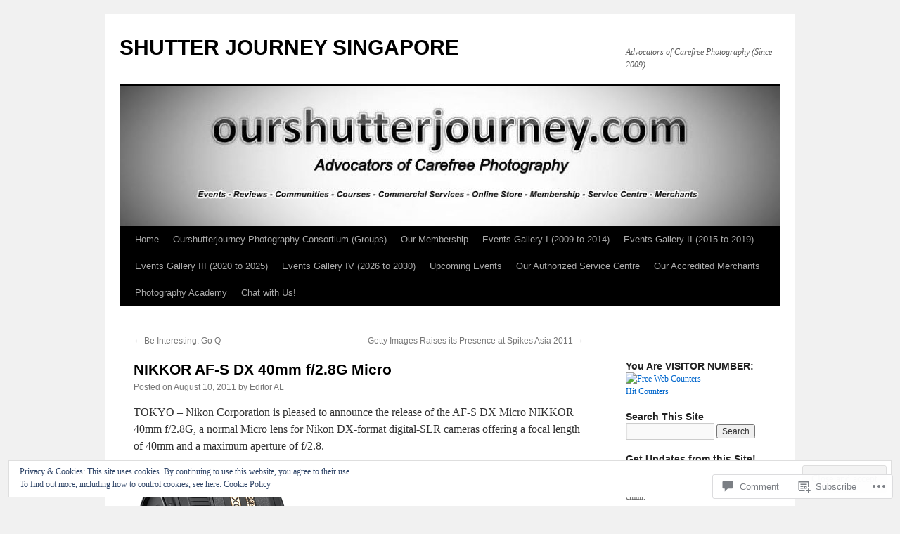

--- FILE ---
content_type: text/html; charset=UTF-8
request_url: https://ourshutterjourney.com/2011/08/10/nikkor-af-s-dx-40mm-f2-8g-micro/
body_size: 32691
content:
<!DOCTYPE html>
<html lang="en">
<head>
<meta charset="UTF-8" />
<title>
NIKKOR AF-S DX 40mm f/2.8G Micro | SHUTTER JOURNEY SINGAPORE</title>
<link rel="profile" href="https://gmpg.org/xfn/11" />
<link rel="stylesheet" type="text/css" media="all" href="https://s0.wp.com/wp-content/themes/pub/twentyten/style.css?m=1659017451i&amp;ver=20190507" />
<link rel="pingback" href="https://ourshutterjourney.com/xmlrpc.php">
<meta name='robots' content='max-image-preview:large' />

<!-- Async WordPress.com Remote Login -->
<script id="wpcom_remote_login_js">
var wpcom_remote_login_extra_auth = '';
function wpcom_remote_login_remove_dom_node_id( element_id ) {
	var dom_node = document.getElementById( element_id );
	if ( dom_node ) { dom_node.parentNode.removeChild( dom_node ); }
}
function wpcom_remote_login_remove_dom_node_classes( class_name ) {
	var dom_nodes = document.querySelectorAll( '.' + class_name );
	for ( var i = 0; i < dom_nodes.length; i++ ) {
		dom_nodes[ i ].parentNode.removeChild( dom_nodes[ i ] );
	}
}
function wpcom_remote_login_final_cleanup() {
	wpcom_remote_login_remove_dom_node_classes( "wpcom_remote_login_msg" );
	wpcom_remote_login_remove_dom_node_id( "wpcom_remote_login_key" );
	wpcom_remote_login_remove_dom_node_id( "wpcom_remote_login_validate" );
	wpcom_remote_login_remove_dom_node_id( "wpcom_remote_login_js" );
	wpcom_remote_login_remove_dom_node_id( "wpcom_request_access_iframe" );
	wpcom_remote_login_remove_dom_node_id( "wpcom_request_access_styles" );
}

// Watch for messages back from the remote login
window.addEventListener( "message", function( e ) {
	if ( e.origin === "https://r-login.wordpress.com" ) {
		var data = {};
		try {
			data = JSON.parse( e.data );
		} catch( e ) {
			wpcom_remote_login_final_cleanup();
			return;
		}

		if ( data.msg === 'LOGIN' ) {
			// Clean up the login check iframe
			wpcom_remote_login_remove_dom_node_id( "wpcom_remote_login_key" );

			var id_regex = new RegExp( /^[0-9]+$/ );
			var token_regex = new RegExp( /^.*|.*|.*$/ );
			if (
				token_regex.test( data.token )
				&& id_regex.test( data.wpcomid )
			) {
				// We have everything we need to ask for a login
				var script = document.createElement( "script" );
				script.setAttribute( "id", "wpcom_remote_login_validate" );
				script.src = '/remote-login.php?wpcom_remote_login=validate'
					+ '&wpcomid=' + data.wpcomid
					+ '&token=' + encodeURIComponent( data.token )
					+ '&host=' + window.location.protocol
					+ '//' + window.location.hostname
					+ '&postid=1068'
					+ '&is_singular=1';
				document.body.appendChild( script );
			}

			return;
		}

		// Safari ITP, not logged in, so redirect
		if ( data.msg === 'LOGIN-REDIRECT' ) {
			window.location = 'https://wordpress.com/log-in?redirect_to=' + window.location.href;
			return;
		}

		// Safari ITP, storage access failed, remove the request
		if ( data.msg === 'LOGIN-REMOVE' ) {
			var css_zap = 'html { -webkit-transition: margin-top 1s; transition: margin-top 1s; } /* 9001 */ html { margin-top: 0 !important; } * html body { margin-top: 0 !important; } @media screen and ( max-width: 782px ) { html { margin-top: 0 !important; } * html body { margin-top: 0 !important; } }';
			var style_zap = document.createElement( 'style' );
			style_zap.type = 'text/css';
			style_zap.appendChild( document.createTextNode( css_zap ) );
			document.body.appendChild( style_zap );

			var e = document.getElementById( 'wpcom_request_access_iframe' );
			e.parentNode.removeChild( e );

			document.cookie = 'wordpress_com_login_access=denied; path=/; max-age=31536000';

			return;
		}

		// Safari ITP
		if ( data.msg === 'REQUEST_ACCESS' ) {
			console.log( 'request access: safari' );

			// Check ITP iframe enable/disable knob
			if ( wpcom_remote_login_extra_auth !== 'safari_itp_iframe' ) {
				return;
			}

			// If we are in a "private window" there is no ITP.
			var private_window = false;
			try {
				var opendb = window.openDatabase( null, null, null, null );
			} catch( e ) {
				private_window = true;
			}

			if ( private_window ) {
				console.log( 'private window' );
				return;
			}

			var iframe = document.createElement( 'iframe' );
			iframe.id = 'wpcom_request_access_iframe';
			iframe.setAttribute( 'scrolling', 'no' );
			iframe.setAttribute( 'sandbox', 'allow-storage-access-by-user-activation allow-scripts allow-same-origin allow-top-navigation-by-user-activation' );
			iframe.src = 'https://r-login.wordpress.com/remote-login.php?wpcom_remote_login=request_access&origin=' + encodeURIComponent( data.origin ) + '&wpcomid=' + encodeURIComponent( data.wpcomid );

			var css = 'html { -webkit-transition: margin-top 1s; transition: margin-top 1s; } /* 9001 */ html { margin-top: 46px !important; } * html body { margin-top: 46px !important; } @media screen and ( max-width: 660px ) { html { margin-top: 71px !important; } * html body { margin-top: 71px !important; } #wpcom_request_access_iframe { display: block; height: 71px !important; } } #wpcom_request_access_iframe { border: 0px; height: 46px; position: fixed; top: 0; left: 0; width: 100%; min-width: 100%; z-index: 99999; background: #23282d; } ';

			var style = document.createElement( 'style' );
			style.type = 'text/css';
			style.id = 'wpcom_request_access_styles';
			style.appendChild( document.createTextNode( css ) );
			document.body.appendChild( style );

			document.body.appendChild( iframe );
		}

		if ( data.msg === 'DONE' ) {
			wpcom_remote_login_final_cleanup();
		}
	}
}, false );

// Inject the remote login iframe after the page has had a chance to load
// more critical resources
window.addEventListener( "DOMContentLoaded", function( e ) {
	var iframe = document.createElement( "iframe" );
	iframe.style.display = "none";
	iframe.setAttribute( "scrolling", "no" );
	iframe.setAttribute( "id", "wpcom_remote_login_key" );
	iframe.src = "https://r-login.wordpress.com/remote-login.php"
		+ "?wpcom_remote_login=key"
		+ "&origin=aHR0cHM6Ly9vdXJzaHV0dGVyam91cm5leS5jb20%3D"
		+ "&wpcomid=16134153"
		+ "&time=" + Math.floor( Date.now() / 1000 );
	document.body.appendChild( iframe );
}, false );
</script>
<link rel='dns-prefetch' href='//s0.wp.com' />
<link rel='dns-prefetch' href='//widgets.wp.com' />
<link rel='dns-prefetch' href='//wordpress.com' />
<link rel='dns-prefetch' href='//af.pubmine.com' />
<link rel="alternate" type="application/rss+xml" title="SHUTTER JOURNEY SINGAPORE &raquo; Feed" href="https://ourshutterjourney.com/feed/" />
<link rel="alternate" type="application/rss+xml" title="SHUTTER JOURNEY SINGAPORE &raquo; Comments Feed" href="https://ourshutterjourney.com/comments/feed/" />
<link rel="alternate" type="application/rss+xml" title="SHUTTER JOURNEY SINGAPORE &raquo; NIKKOR AF-S DX 40mm f/2.8G&nbsp;Micro Comments Feed" href="https://ourshutterjourney.com/2011/08/10/nikkor-af-s-dx-40mm-f2-8g-micro/feed/" />
	<script type="text/javascript">
		/* <![CDATA[ */
		function addLoadEvent(func) {
			var oldonload = window.onload;
			if (typeof window.onload != 'function') {
				window.onload = func;
			} else {
				window.onload = function () {
					oldonload();
					func();
				}
			}
		}
		/* ]]> */
	</script>
	<link crossorigin='anonymous' rel='stylesheet' id='all-css-0-1' href='/_static/??/wp-content/mu-plugins/widgets/eu-cookie-law/templates/style.css,/wp-content/mu-plugins/likes/jetpack-likes.css?m=1743883414j&cssminify=yes' type='text/css' media='all' />
<style id='wp-emoji-styles-inline-css'>

	img.wp-smiley, img.emoji {
		display: inline !important;
		border: none !important;
		box-shadow: none !important;
		height: 1em !important;
		width: 1em !important;
		margin: 0 0.07em !important;
		vertical-align: -0.1em !important;
		background: none !important;
		padding: 0 !important;
	}
/*# sourceURL=wp-emoji-styles-inline-css */
</style>
<link crossorigin='anonymous' rel='stylesheet' id='all-css-2-1' href='/wp-content/plugins/gutenberg-core/v22.4.0/build/styles/block-library/style.min.css?m=1768935615i&cssminify=yes' type='text/css' media='all' />
<style id='wp-block-library-inline-css'>
.has-text-align-justify {
	text-align:justify;
}
.has-text-align-justify{text-align:justify;}

/*# sourceURL=wp-block-library-inline-css */
</style><style id='global-styles-inline-css'>
:root{--wp--preset--aspect-ratio--square: 1;--wp--preset--aspect-ratio--4-3: 4/3;--wp--preset--aspect-ratio--3-4: 3/4;--wp--preset--aspect-ratio--3-2: 3/2;--wp--preset--aspect-ratio--2-3: 2/3;--wp--preset--aspect-ratio--16-9: 16/9;--wp--preset--aspect-ratio--9-16: 9/16;--wp--preset--color--black: #000;--wp--preset--color--cyan-bluish-gray: #abb8c3;--wp--preset--color--white: #fff;--wp--preset--color--pale-pink: #f78da7;--wp--preset--color--vivid-red: #cf2e2e;--wp--preset--color--luminous-vivid-orange: #ff6900;--wp--preset--color--luminous-vivid-amber: #fcb900;--wp--preset--color--light-green-cyan: #7bdcb5;--wp--preset--color--vivid-green-cyan: #00d084;--wp--preset--color--pale-cyan-blue: #8ed1fc;--wp--preset--color--vivid-cyan-blue: #0693e3;--wp--preset--color--vivid-purple: #9b51e0;--wp--preset--color--blue: #0066cc;--wp--preset--color--medium-gray: #666;--wp--preset--color--light-gray: #f1f1f1;--wp--preset--gradient--vivid-cyan-blue-to-vivid-purple: linear-gradient(135deg,rgb(6,147,227) 0%,rgb(155,81,224) 100%);--wp--preset--gradient--light-green-cyan-to-vivid-green-cyan: linear-gradient(135deg,rgb(122,220,180) 0%,rgb(0,208,130) 100%);--wp--preset--gradient--luminous-vivid-amber-to-luminous-vivid-orange: linear-gradient(135deg,rgb(252,185,0) 0%,rgb(255,105,0) 100%);--wp--preset--gradient--luminous-vivid-orange-to-vivid-red: linear-gradient(135deg,rgb(255,105,0) 0%,rgb(207,46,46) 100%);--wp--preset--gradient--very-light-gray-to-cyan-bluish-gray: linear-gradient(135deg,rgb(238,238,238) 0%,rgb(169,184,195) 100%);--wp--preset--gradient--cool-to-warm-spectrum: linear-gradient(135deg,rgb(74,234,220) 0%,rgb(151,120,209) 20%,rgb(207,42,186) 40%,rgb(238,44,130) 60%,rgb(251,105,98) 80%,rgb(254,248,76) 100%);--wp--preset--gradient--blush-light-purple: linear-gradient(135deg,rgb(255,206,236) 0%,rgb(152,150,240) 100%);--wp--preset--gradient--blush-bordeaux: linear-gradient(135deg,rgb(254,205,165) 0%,rgb(254,45,45) 50%,rgb(107,0,62) 100%);--wp--preset--gradient--luminous-dusk: linear-gradient(135deg,rgb(255,203,112) 0%,rgb(199,81,192) 50%,rgb(65,88,208) 100%);--wp--preset--gradient--pale-ocean: linear-gradient(135deg,rgb(255,245,203) 0%,rgb(182,227,212) 50%,rgb(51,167,181) 100%);--wp--preset--gradient--electric-grass: linear-gradient(135deg,rgb(202,248,128) 0%,rgb(113,206,126) 100%);--wp--preset--gradient--midnight: linear-gradient(135deg,rgb(2,3,129) 0%,rgb(40,116,252) 100%);--wp--preset--font-size--small: 13px;--wp--preset--font-size--medium: 20px;--wp--preset--font-size--large: 36px;--wp--preset--font-size--x-large: 42px;--wp--preset--font-family--albert-sans: 'Albert Sans', sans-serif;--wp--preset--font-family--alegreya: Alegreya, serif;--wp--preset--font-family--arvo: Arvo, serif;--wp--preset--font-family--bodoni-moda: 'Bodoni Moda', serif;--wp--preset--font-family--bricolage-grotesque: 'Bricolage Grotesque', sans-serif;--wp--preset--font-family--cabin: Cabin, sans-serif;--wp--preset--font-family--chivo: Chivo, sans-serif;--wp--preset--font-family--commissioner: Commissioner, sans-serif;--wp--preset--font-family--cormorant: Cormorant, serif;--wp--preset--font-family--courier-prime: 'Courier Prime', monospace;--wp--preset--font-family--crimson-pro: 'Crimson Pro', serif;--wp--preset--font-family--dm-mono: 'DM Mono', monospace;--wp--preset--font-family--dm-sans: 'DM Sans', sans-serif;--wp--preset--font-family--dm-serif-display: 'DM Serif Display', serif;--wp--preset--font-family--domine: Domine, serif;--wp--preset--font-family--eb-garamond: 'EB Garamond', serif;--wp--preset--font-family--epilogue: Epilogue, sans-serif;--wp--preset--font-family--fahkwang: Fahkwang, sans-serif;--wp--preset--font-family--figtree: Figtree, sans-serif;--wp--preset--font-family--fira-sans: 'Fira Sans', sans-serif;--wp--preset--font-family--fjalla-one: 'Fjalla One', sans-serif;--wp--preset--font-family--fraunces: Fraunces, serif;--wp--preset--font-family--gabarito: Gabarito, system-ui;--wp--preset--font-family--ibm-plex-mono: 'IBM Plex Mono', monospace;--wp--preset--font-family--ibm-plex-sans: 'IBM Plex Sans', sans-serif;--wp--preset--font-family--ibarra-real-nova: 'Ibarra Real Nova', serif;--wp--preset--font-family--instrument-serif: 'Instrument Serif', serif;--wp--preset--font-family--inter: Inter, sans-serif;--wp--preset--font-family--josefin-sans: 'Josefin Sans', sans-serif;--wp--preset--font-family--jost: Jost, sans-serif;--wp--preset--font-family--libre-baskerville: 'Libre Baskerville', serif;--wp--preset--font-family--libre-franklin: 'Libre Franklin', sans-serif;--wp--preset--font-family--literata: Literata, serif;--wp--preset--font-family--lora: Lora, serif;--wp--preset--font-family--merriweather: Merriweather, serif;--wp--preset--font-family--montserrat: Montserrat, sans-serif;--wp--preset--font-family--newsreader: Newsreader, serif;--wp--preset--font-family--noto-sans-mono: 'Noto Sans Mono', sans-serif;--wp--preset--font-family--nunito: Nunito, sans-serif;--wp--preset--font-family--open-sans: 'Open Sans', sans-serif;--wp--preset--font-family--overpass: Overpass, sans-serif;--wp--preset--font-family--pt-serif: 'PT Serif', serif;--wp--preset--font-family--petrona: Petrona, serif;--wp--preset--font-family--piazzolla: Piazzolla, serif;--wp--preset--font-family--playfair-display: 'Playfair Display', serif;--wp--preset--font-family--plus-jakarta-sans: 'Plus Jakarta Sans', sans-serif;--wp--preset--font-family--poppins: Poppins, sans-serif;--wp--preset--font-family--raleway: Raleway, sans-serif;--wp--preset--font-family--roboto: Roboto, sans-serif;--wp--preset--font-family--roboto-slab: 'Roboto Slab', serif;--wp--preset--font-family--rubik: Rubik, sans-serif;--wp--preset--font-family--rufina: Rufina, serif;--wp--preset--font-family--sora: Sora, sans-serif;--wp--preset--font-family--source-sans-3: 'Source Sans 3', sans-serif;--wp--preset--font-family--source-serif-4: 'Source Serif 4', serif;--wp--preset--font-family--space-mono: 'Space Mono', monospace;--wp--preset--font-family--syne: Syne, sans-serif;--wp--preset--font-family--texturina: Texturina, serif;--wp--preset--font-family--urbanist: Urbanist, sans-serif;--wp--preset--font-family--work-sans: 'Work Sans', sans-serif;--wp--preset--spacing--20: 0.44rem;--wp--preset--spacing--30: 0.67rem;--wp--preset--spacing--40: 1rem;--wp--preset--spacing--50: 1.5rem;--wp--preset--spacing--60: 2.25rem;--wp--preset--spacing--70: 3.38rem;--wp--preset--spacing--80: 5.06rem;--wp--preset--shadow--natural: 6px 6px 9px rgba(0, 0, 0, 0.2);--wp--preset--shadow--deep: 12px 12px 50px rgba(0, 0, 0, 0.4);--wp--preset--shadow--sharp: 6px 6px 0px rgba(0, 0, 0, 0.2);--wp--preset--shadow--outlined: 6px 6px 0px -3px rgb(255, 255, 255), 6px 6px rgb(0, 0, 0);--wp--preset--shadow--crisp: 6px 6px 0px rgb(0, 0, 0);}:where(body) { margin: 0; }:where(.is-layout-flex){gap: 0.5em;}:where(.is-layout-grid){gap: 0.5em;}body .is-layout-flex{display: flex;}.is-layout-flex{flex-wrap: wrap;align-items: center;}.is-layout-flex > :is(*, div){margin: 0;}body .is-layout-grid{display: grid;}.is-layout-grid > :is(*, div){margin: 0;}body{padding-top: 0px;padding-right: 0px;padding-bottom: 0px;padding-left: 0px;}a:where(:not(.wp-element-button)){text-decoration: underline;}:root :where(.wp-element-button, .wp-block-button__link){background-color: #32373c;border-width: 0;color: #fff;font-family: inherit;font-size: inherit;font-style: inherit;font-weight: inherit;letter-spacing: inherit;line-height: inherit;padding-top: calc(0.667em + 2px);padding-right: calc(1.333em + 2px);padding-bottom: calc(0.667em + 2px);padding-left: calc(1.333em + 2px);text-decoration: none;text-transform: inherit;}.has-black-color{color: var(--wp--preset--color--black) !important;}.has-cyan-bluish-gray-color{color: var(--wp--preset--color--cyan-bluish-gray) !important;}.has-white-color{color: var(--wp--preset--color--white) !important;}.has-pale-pink-color{color: var(--wp--preset--color--pale-pink) !important;}.has-vivid-red-color{color: var(--wp--preset--color--vivid-red) !important;}.has-luminous-vivid-orange-color{color: var(--wp--preset--color--luminous-vivid-orange) !important;}.has-luminous-vivid-amber-color{color: var(--wp--preset--color--luminous-vivid-amber) !important;}.has-light-green-cyan-color{color: var(--wp--preset--color--light-green-cyan) !important;}.has-vivid-green-cyan-color{color: var(--wp--preset--color--vivid-green-cyan) !important;}.has-pale-cyan-blue-color{color: var(--wp--preset--color--pale-cyan-blue) !important;}.has-vivid-cyan-blue-color{color: var(--wp--preset--color--vivid-cyan-blue) !important;}.has-vivid-purple-color{color: var(--wp--preset--color--vivid-purple) !important;}.has-blue-color{color: var(--wp--preset--color--blue) !important;}.has-medium-gray-color{color: var(--wp--preset--color--medium-gray) !important;}.has-light-gray-color{color: var(--wp--preset--color--light-gray) !important;}.has-black-background-color{background-color: var(--wp--preset--color--black) !important;}.has-cyan-bluish-gray-background-color{background-color: var(--wp--preset--color--cyan-bluish-gray) !important;}.has-white-background-color{background-color: var(--wp--preset--color--white) !important;}.has-pale-pink-background-color{background-color: var(--wp--preset--color--pale-pink) !important;}.has-vivid-red-background-color{background-color: var(--wp--preset--color--vivid-red) !important;}.has-luminous-vivid-orange-background-color{background-color: var(--wp--preset--color--luminous-vivid-orange) !important;}.has-luminous-vivid-amber-background-color{background-color: var(--wp--preset--color--luminous-vivid-amber) !important;}.has-light-green-cyan-background-color{background-color: var(--wp--preset--color--light-green-cyan) !important;}.has-vivid-green-cyan-background-color{background-color: var(--wp--preset--color--vivid-green-cyan) !important;}.has-pale-cyan-blue-background-color{background-color: var(--wp--preset--color--pale-cyan-blue) !important;}.has-vivid-cyan-blue-background-color{background-color: var(--wp--preset--color--vivid-cyan-blue) !important;}.has-vivid-purple-background-color{background-color: var(--wp--preset--color--vivid-purple) !important;}.has-blue-background-color{background-color: var(--wp--preset--color--blue) !important;}.has-medium-gray-background-color{background-color: var(--wp--preset--color--medium-gray) !important;}.has-light-gray-background-color{background-color: var(--wp--preset--color--light-gray) !important;}.has-black-border-color{border-color: var(--wp--preset--color--black) !important;}.has-cyan-bluish-gray-border-color{border-color: var(--wp--preset--color--cyan-bluish-gray) !important;}.has-white-border-color{border-color: var(--wp--preset--color--white) !important;}.has-pale-pink-border-color{border-color: var(--wp--preset--color--pale-pink) !important;}.has-vivid-red-border-color{border-color: var(--wp--preset--color--vivid-red) !important;}.has-luminous-vivid-orange-border-color{border-color: var(--wp--preset--color--luminous-vivid-orange) !important;}.has-luminous-vivid-amber-border-color{border-color: var(--wp--preset--color--luminous-vivid-amber) !important;}.has-light-green-cyan-border-color{border-color: var(--wp--preset--color--light-green-cyan) !important;}.has-vivid-green-cyan-border-color{border-color: var(--wp--preset--color--vivid-green-cyan) !important;}.has-pale-cyan-blue-border-color{border-color: var(--wp--preset--color--pale-cyan-blue) !important;}.has-vivid-cyan-blue-border-color{border-color: var(--wp--preset--color--vivid-cyan-blue) !important;}.has-vivid-purple-border-color{border-color: var(--wp--preset--color--vivid-purple) !important;}.has-blue-border-color{border-color: var(--wp--preset--color--blue) !important;}.has-medium-gray-border-color{border-color: var(--wp--preset--color--medium-gray) !important;}.has-light-gray-border-color{border-color: var(--wp--preset--color--light-gray) !important;}.has-vivid-cyan-blue-to-vivid-purple-gradient-background{background: var(--wp--preset--gradient--vivid-cyan-blue-to-vivid-purple) !important;}.has-light-green-cyan-to-vivid-green-cyan-gradient-background{background: var(--wp--preset--gradient--light-green-cyan-to-vivid-green-cyan) !important;}.has-luminous-vivid-amber-to-luminous-vivid-orange-gradient-background{background: var(--wp--preset--gradient--luminous-vivid-amber-to-luminous-vivid-orange) !important;}.has-luminous-vivid-orange-to-vivid-red-gradient-background{background: var(--wp--preset--gradient--luminous-vivid-orange-to-vivid-red) !important;}.has-very-light-gray-to-cyan-bluish-gray-gradient-background{background: var(--wp--preset--gradient--very-light-gray-to-cyan-bluish-gray) !important;}.has-cool-to-warm-spectrum-gradient-background{background: var(--wp--preset--gradient--cool-to-warm-spectrum) !important;}.has-blush-light-purple-gradient-background{background: var(--wp--preset--gradient--blush-light-purple) !important;}.has-blush-bordeaux-gradient-background{background: var(--wp--preset--gradient--blush-bordeaux) !important;}.has-luminous-dusk-gradient-background{background: var(--wp--preset--gradient--luminous-dusk) !important;}.has-pale-ocean-gradient-background{background: var(--wp--preset--gradient--pale-ocean) !important;}.has-electric-grass-gradient-background{background: var(--wp--preset--gradient--electric-grass) !important;}.has-midnight-gradient-background{background: var(--wp--preset--gradient--midnight) !important;}.has-small-font-size{font-size: var(--wp--preset--font-size--small) !important;}.has-medium-font-size{font-size: var(--wp--preset--font-size--medium) !important;}.has-large-font-size{font-size: var(--wp--preset--font-size--large) !important;}.has-x-large-font-size{font-size: var(--wp--preset--font-size--x-large) !important;}.has-albert-sans-font-family{font-family: var(--wp--preset--font-family--albert-sans) !important;}.has-alegreya-font-family{font-family: var(--wp--preset--font-family--alegreya) !important;}.has-arvo-font-family{font-family: var(--wp--preset--font-family--arvo) !important;}.has-bodoni-moda-font-family{font-family: var(--wp--preset--font-family--bodoni-moda) !important;}.has-bricolage-grotesque-font-family{font-family: var(--wp--preset--font-family--bricolage-grotesque) !important;}.has-cabin-font-family{font-family: var(--wp--preset--font-family--cabin) !important;}.has-chivo-font-family{font-family: var(--wp--preset--font-family--chivo) !important;}.has-commissioner-font-family{font-family: var(--wp--preset--font-family--commissioner) !important;}.has-cormorant-font-family{font-family: var(--wp--preset--font-family--cormorant) !important;}.has-courier-prime-font-family{font-family: var(--wp--preset--font-family--courier-prime) !important;}.has-crimson-pro-font-family{font-family: var(--wp--preset--font-family--crimson-pro) !important;}.has-dm-mono-font-family{font-family: var(--wp--preset--font-family--dm-mono) !important;}.has-dm-sans-font-family{font-family: var(--wp--preset--font-family--dm-sans) !important;}.has-dm-serif-display-font-family{font-family: var(--wp--preset--font-family--dm-serif-display) !important;}.has-domine-font-family{font-family: var(--wp--preset--font-family--domine) !important;}.has-eb-garamond-font-family{font-family: var(--wp--preset--font-family--eb-garamond) !important;}.has-epilogue-font-family{font-family: var(--wp--preset--font-family--epilogue) !important;}.has-fahkwang-font-family{font-family: var(--wp--preset--font-family--fahkwang) !important;}.has-figtree-font-family{font-family: var(--wp--preset--font-family--figtree) !important;}.has-fira-sans-font-family{font-family: var(--wp--preset--font-family--fira-sans) !important;}.has-fjalla-one-font-family{font-family: var(--wp--preset--font-family--fjalla-one) !important;}.has-fraunces-font-family{font-family: var(--wp--preset--font-family--fraunces) !important;}.has-gabarito-font-family{font-family: var(--wp--preset--font-family--gabarito) !important;}.has-ibm-plex-mono-font-family{font-family: var(--wp--preset--font-family--ibm-plex-mono) !important;}.has-ibm-plex-sans-font-family{font-family: var(--wp--preset--font-family--ibm-plex-sans) !important;}.has-ibarra-real-nova-font-family{font-family: var(--wp--preset--font-family--ibarra-real-nova) !important;}.has-instrument-serif-font-family{font-family: var(--wp--preset--font-family--instrument-serif) !important;}.has-inter-font-family{font-family: var(--wp--preset--font-family--inter) !important;}.has-josefin-sans-font-family{font-family: var(--wp--preset--font-family--josefin-sans) !important;}.has-jost-font-family{font-family: var(--wp--preset--font-family--jost) !important;}.has-libre-baskerville-font-family{font-family: var(--wp--preset--font-family--libre-baskerville) !important;}.has-libre-franklin-font-family{font-family: var(--wp--preset--font-family--libre-franklin) !important;}.has-literata-font-family{font-family: var(--wp--preset--font-family--literata) !important;}.has-lora-font-family{font-family: var(--wp--preset--font-family--lora) !important;}.has-merriweather-font-family{font-family: var(--wp--preset--font-family--merriweather) !important;}.has-montserrat-font-family{font-family: var(--wp--preset--font-family--montserrat) !important;}.has-newsreader-font-family{font-family: var(--wp--preset--font-family--newsreader) !important;}.has-noto-sans-mono-font-family{font-family: var(--wp--preset--font-family--noto-sans-mono) !important;}.has-nunito-font-family{font-family: var(--wp--preset--font-family--nunito) !important;}.has-open-sans-font-family{font-family: var(--wp--preset--font-family--open-sans) !important;}.has-overpass-font-family{font-family: var(--wp--preset--font-family--overpass) !important;}.has-pt-serif-font-family{font-family: var(--wp--preset--font-family--pt-serif) !important;}.has-petrona-font-family{font-family: var(--wp--preset--font-family--petrona) !important;}.has-piazzolla-font-family{font-family: var(--wp--preset--font-family--piazzolla) !important;}.has-playfair-display-font-family{font-family: var(--wp--preset--font-family--playfair-display) !important;}.has-plus-jakarta-sans-font-family{font-family: var(--wp--preset--font-family--plus-jakarta-sans) !important;}.has-poppins-font-family{font-family: var(--wp--preset--font-family--poppins) !important;}.has-raleway-font-family{font-family: var(--wp--preset--font-family--raleway) !important;}.has-roboto-font-family{font-family: var(--wp--preset--font-family--roboto) !important;}.has-roboto-slab-font-family{font-family: var(--wp--preset--font-family--roboto-slab) !important;}.has-rubik-font-family{font-family: var(--wp--preset--font-family--rubik) !important;}.has-rufina-font-family{font-family: var(--wp--preset--font-family--rufina) !important;}.has-sora-font-family{font-family: var(--wp--preset--font-family--sora) !important;}.has-source-sans-3-font-family{font-family: var(--wp--preset--font-family--source-sans-3) !important;}.has-source-serif-4-font-family{font-family: var(--wp--preset--font-family--source-serif-4) !important;}.has-space-mono-font-family{font-family: var(--wp--preset--font-family--space-mono) !important;}.has-syne-font-family{font-family: var(--wp--preset--font-family--syne) !important;}.has-texturina-font-family{font-family: var(--wp--preset--font-family--texturina) !important;}.has-urbanist-font-family{font-family: var(--wp--preset--font-family--urbanist) !important;}.has-work-sans-font-family{font-family: var(--wp--preset--font-family--work-sans) !important;}
/*# sourceURL=global-styles-inline-css */
</style>

<style id='classic-theme-styles-inline-css'>
.wp-block-button__link{background-color:#32373c;border-radius:9999px;box-shadow:none;color:#fff;font-size:1.125em;padding:calc(.667em + 2px) calc(1.333em + 2px);text-decoration:none}.wp-block-file__button{background:#32373c;color:#fff}.wp-block-accordion-heading{margin:0}.wp-block-accordion-heading__toggle{background-color:inherit!important;color:inherit!important}.wp-block-accordion-heading__toggle:not(:focus-visible){outline:none}.wp-block-accordion-heading__toggle:focus,.wp-block-accordion-heading__toggle:hover{background-color:inherit!important;border:none;box-shadow:none;color:inherit;padding:var(--wp--preset--spacing--20,1em) 0;text-decoration:none}.wp-block-accordion-heading__toggle:focus-visible{outline:auto;outline-offset:0}
/*# sourceURL=/wp-content/plugins/gutenberg-core/v22.4.0/build/styles/block-library/classic.min.css */
</style>
<link crossorigin='anonymous' rel='stylesheet' id='all-css-4-1' href='/_static/??-eJx9j9sOwjAIhl/ISjTzdGF8FNMD0c7RNYVuPr4sy27U7IbADx8/wJiN75NgEqBqclcfMTH4vqDqlK2AThCGaLFD0rGtZ97Af2yM4YGiOC+5EXyvI1ltjHO5ILPRSLGSkad68RrXomTrX0alecXcAK5p6d0HTKEvYKv0ZEWi/6GAiwdXYxdgwOLUWcXpS/6up1tudN2djud9c2maQ/sBK5V29A==&cssminify=yes' type='text/css' media='all' />
<link rel='stylesheet' id='verbum-gutenberg-css-css' href='https://widgets.wp.com/verbum-block-editor/block-editor.css?ver=1738686361' media='all' />
<link crossorigin='anonymous' rel='stylesheet' id='all-css-6-1' href='/_static/??-eJyNjU0KgCAQhS+UTUJFLqK7JFKWo4Ij0u2bCCJatZv3vZ+BEoUOnownwCyiy4v1CXRAZCSc3Q2r9CE1kwos+ECW2+k5buO1SatBXoh5BioMDqYwu6D3n9lEhzOiRP5/FSYcZS+btlPdoLYT8r1GzA==&cssminify=yes' type='text/css' media='all' />
<style id='jetpack_facebook_likebox-inline-css'>
.widget_facebook_likebox {
	overflow: hidden;
}

/*# sourceURL=/wp-content/mu-plugins/jetpack-plugin/sun/modules/widgets/facebook-likebox/style.css */
</style>
<link crossorigin='anonymous' rel='stylesheet' id='all-css-8-1' href='/_static/??-eJzTLy/QTc7PK0nNK9HPLdUtyClNz8wr1i9KTcrJTwcy0/WTi5G5ekCujj52Temp+bo5+cmJJZn5eSgc3bScxMwikFb7XFtDE1NLExMLc0OTLACohS2q&cssminify=yes' type='text/css' media='all' />
<style id='jetpack-global-styles-frontend-style-inline-css'>
:root { --font-headings: unset; --font-base: unset; --font-headings-default: -apple-system,BlinkMacSystemFont,"Segoe UI",Roboto,Oxygen-Sans,Ubuntu,Cantarell,"Helvetica Neue",sans-serif; --font-base-default: -apple-system,BlinkMacSystemFont,"Segoe UI",Roboto,Oxygen-Sans,Ubuntu,Cantarell,"Helvetica Neue",sans-serif;}
/*# sourceURL=jetpack-global-styles-frontend-style-inline-css */
</style>
<link crossorigin='anonymous' rel='stylesheet' id='all-css-10-1' href='/_static/??-eJyNjcsKAjEMRX/IGtQZBxfip0hMS9sxTYppGfx7H7gRN+7ugcs5sFRHKi1Ig9Jd5R6zGMyhVaTrh8G6QFHfORhYwlvw6P39PbPENZmt4G/ROQuBKWVkxxrVvuBH1lIoz2waILJekF+HUzlupnG3nQ77YZwfuRJIaQ==&cssminify=yes' type='text/css' media='all' />
<script type="text/javascript" id="wpcom-actionbar-placeholder-js-extra">
/* <![CDATA[ */
var actionbardata = {"siteID":"16134153","postID":"1068","siteURL":"https://ourshutterjourney.com","xhrURL":"https://ourshutterjourney.com/wp-admin/admin-ajax.php","nonce":"199f90c4eb","isLoggedIn":"","statusMessage":"","subsEmailDefault":"instantly","proxyScriptUrl":"https://s0.wp.com/wp-content/js/wpcom-proxy-request.js?m=1513050504i&amp;ver=20211021","shortlink":"https://wp.me/p15Heh-he","i18n":{"followedText":"New posts from this site will now appear in your \u003Ca href=\"https://wordpress.com/reader\"\u003EReader\u003C/a\u003E","foldBar":"Collapse this bar","unfoldBar":"Expand this bar","shortLinkCopied":"Shortlink copied to clipboard."}};
//# sourceURL=wpcom-actionbar-placeholder-js-extra
/* ]]> */
</script>
<script type="text/javascript" id="jetpack-mu-wpcom-settings-js-before">
/* <![CDATA[ */
var JETPACK_MU_WPCOM_SETTINGS = {"assetsUrl":"https://s0.wp.com/wp-content/mu-plugins/jetpack-mu-wpcom-plugin/sun/jetpack_vendor/automattic/jetpack-mu-wpcom/src/build/"};
//# sourceURL=jetpack-mu-wpcom-settings-js-before
/* ]]> */
</script>
<script crossorigin='anonymous' type='text/javascript'  src='/_static/??/wp-content/js/rlt-proxy.js,/wp-content/blog-plugins/wordads-classes/js/cmp/v2/cmp-non-gdpr.js?m=1720530689j'></script>
<script type="text/javascript" id="rlt-proxy-js-after">
/* <![CDATA[ */
	rltInitialize( {"token":null,"iframeOrigins":["https:\/\/widgets.wp.com"]} );
//# sourceURL=rlt-proxy-js-after
/* ]]> */
</script>
<link rel="EditURI" type="application/rsd+xml" title="RSD" href="https://ourshutterjourney.wordpress.com/xmlrpc.php?rsd" />
<meta name="generator" content="WordPress.com" />
<link rel="canonical" href="https://ourshutterjourney.com/2011/08/10/nikkor-af-s-dx-40mm-f2-8g-micro/" />
<link rel='shortlink' href='https://wp.me/p15Heh-he' />
<link rel="alternate" type="application/json+oembed" href="https://public-api.wordpress.com/oembed/?format=json&amp;url=https%3A%2F%2Fourshutterjourney.com%2F2011%2F08%2F10%2Fnikkor-af-s-dx-40mm-f2-8g-micro%2F&amp;for=wpcom-auto-discovery" /><link rel="alternate" type="application/xml+oembed" href="https://public-api.wordpress.com/oembed/?format=xml&amp;url=https%3A%2F%2Fourshutterjourney.com%2F2011%2F08%2F10%2Fnikkor-af-s-dx-40mm-f2-8g-micro%2F&amp;for=wpcom-auto-discovery" />
<!-- Jetpack Open Graph Tags -->
<meta property="og:type" content="article" />
<meta property="og:title" content="NIKKOR AF-S DX 40mm f/2.8G Micro" />
<meta property="og:url" content="https://ourshutterjourney.com/2011/08/10/nikkor-af-s-dx-40mm-f2-8g-micro/" />
<meta property="og:description" content="TOKYO &#8211; Nikon Corporation is pleased to announce the release of the AF-S DX Micro NIKKOR 40mm f/2.8G, a normal Micro lens for Nikon DX-format digital-SLR cameras offering a focal length of 40…" />
<meta property="article:published_time" content="2011-08-10T00:18:48+00:00" />
<meta property="article:modified_time" content="2012-01-11T16:55:11+00:00" />
<meta property="og:site_name" content="SHUTTER JOURNEY SINGAPORE" />
<meta property="og:image" content="http://www.nikon.com/news/2011/img/pic_071201_1.jpg" />
<meta property="og:image:width" content="228" />
<meta property="og:image:height" content="197" />
<meta property="og:image:alt" content="" />
<meta property="og:locale" content="en_US" />
<meta property="article:publisher" content="https://www.facebook.com/WordPresscom" />
<meta name="twitter:creator" content="@ShutterJourney" />
<meta name="twitter:site" content="@ShutterJourney" />
<meta name="twitter:text:title" content="NIKKOR AF-S DX 40mm f/2.8G&nbsp;Micro" />
<meta name="twitter:image" content="http://www.nikon.com/news/2011/img/pic_071201_1.jpg?w=144" />
<meta name="twitter:card" content="summary" />

<!-- End Jetpack Open Graph Tags -->
<link rel='openid.server' href='https://ourshutterjourney.com/?openidserver=1' />
<link rel='openid.delegate' href='https://ourshutterjourney.com/' />
<link rel="search" type="application/opensearchdescription+xml" href="https://ourshutterjourney.com/osd.xml" title="SHUTTER JOURNEY SINGAPORE" />
<link rel="search" type="application/opensearchdescription+xml" href="https://s1.wp.com/opensearch.xml" title="WordPress.com" />
		<style type="text/css">
			.recentcomments a {
				display: inline !important;
				padding: 0 !important;
				margin: 0 !important;
			}

			table.recentcommentsavatartop img.avatar, table.recentcommentsavatarend img.avatar {
				border: 0px;
				margin: 0;
			}

			table.recentcommentsavatartop a, table.recentcommentsavatarend a {
				border: 0px !important;
				background-color: transparent !important;
			}

			td.recentcommentsavatarend, td.recentcommentsavatartop {
				padding: 0px 0px 1px 0px;
				margin: 0px;
			}

			td.recentcommentstextend {
				border: none !important;
				padding: 0px 0px 2px 10px;
			}

			.rtl td.recentcommentstextend {
				padding: 0px 10px 2px 0px;
			}

			td.recentcommentstexttop {
				border: none;
				padding: 0px 0px 0px 10px;
			}

			.rtl td.recentcommentstexttop {
				padding: 0px 10px 0px 0px;
			}
		</style>
		<meta name="description" content="TOKYO - Nikon Corporation is pleased to announce the release of the AF-S DX Micro NIKKOR 40mm f/2.8G, a normal Micro lens for Nikon DX-format digital-SLR cameras offering a focal length of 40mm and a maximum aperture of f/2.8. As a normal Micro lens that easily enables close-up shooting as close as 0.163 m for&hellip;" />
<script type="text/javascript">
/* <![CDATA[ */
var wa_client = {}; wa_client.cmd = []; wa_client.config = { 'blog_id': 16134153, 'blog_language': 'en', 'is_wordads': true, 'hosting_type': 1, 'afp_account_id': null, 'afp_host_id': 5038568878849053, 'theme': 'pub/twentyten', '_': { 'title': 'Advertisement', 'privacy_settings': 'Privacy Settings' }, 'formats': [ 'inline', 'belowpost', 'bottom_sticky', 'sidebar_sticky_right', 'sidebar', 'top', 'shortcode', 'gutenberg_rectangle', 'gutenberg_leaderboard', 'gutenberg_mobile_leaderboard', 'gutenberg_skyscraper' ] };
/* ]]> */
</script>
		<script type="text/javascript">

			window.doNotSellCallback = function() {

				var linkElements = [
					'a[href="https://wordpress.com/?ref=footer_blog"]',
					'a[href="https://wordpress.com/?ref=footer_website"]',
					'a[href="https://wordpress.com/?ref=vertical_footer"]',
					'a[href^="https://wordpress.com/?ref=footer_segment_"]',
				].join(',');

				var dnsLink = document.createElement( 'a' );
				dnsLink.href = 'https://wordpress.com/advertising-program-optout/';
				dnsLink.classList.add( 'do-not-sell-link' );
				dnsLink.rel = 'nofollow';
				dnsLink.style.marginLeft = '0.5em';
				dnsLink.textContent = 'Do Not Sell or Share My Personal Information';

				var creditLinks = document.querySelectorAll( linkElements );

				if ( 0 === creditLinks.length ) {
					return false;
				}

				Array.prototype.forEach.call( creditLinks, function( el ) {
					el.insertAdjacentElement( 'afterend', dnsLink );
				});

				return true;
			};

		</script>
		<link rel="icon" href="https://ourshutterjourney.com/wp-content/uploads/2017/07/cropped-sjslogo2011a.png?w=32" sizes="32x32" />
<link rel="icon" href="https://ourshutterjourney.com/wp-content/uploads/2017/07/cropped-sjslogo2011a.png?w=192" sizes="192x192" />
<link rel="apple-touch-icon" href="https://ourshutterjourney.com/wp-content/uploads/2017/07/cropped-sjslogo2011a.png?w=180" />
<meta name="msapplication-TileImage" content="https://ourshutterjourney.com/wp-content/uploads/2017/07/cropped-sjslogo2011a.png?w=270" />
			<link rel="stylesheet" id="custom-css-css" type="text/css" href="https://s0.wp.com/?custom-css=1&#038;csblog=15Heh&#038;cscache=6&#038;csrev=16" />
			<script type="text/javascript">
	window.google_analytics_uacct = "UA-52447-2";
</script>

<script type="text/javascript">
	var _gaq = _gaq || [];
	_gaq.push(['_setAccount', 'UA-52447-2']);
	_gaq.push(['_gat._anonymizeIp']);
	_gaq.push(['_setDomainName', 'none']);
	_gaq.push(['_setAllowLinker', true]);
	_gaq.push(['_initData']);
	_gaq.push(['_trackPageview']);

	(function() {
		var ga = document.createElement('script'); ga.type = 'text/javascript'; ga.async = true;
		ga.src = ('https:' == document.location.protocol ? 'https://ssl' : 'http://www') + '.google-analytics.com/ga.js';
		(document.getElementsByTagName('head')[0] || document.getElementsByTagName('body')[0]).appendChild(ga);
	})();
</script>
<link crossorigin='anonymous' rel='stylesheet' id='all-css-0-3' href='/_static/??-eJyNzMsKAjEMheEXshPqBXUhPoo4bRgytmkwCYNvbwdm487d+eDwwyIhNTZkg+pBik/ECjOaPNNrM6gzPIgTjE4ld46a3iRGrX9/NFTiIanu4O9wbdkLKiyUJzQFaxKkaV9qn4Jr7V5v8Xw6XC/xGPfzF4aPQ7Q=&cssminify=yes' type='text/css' media='all' />
</head>

<body class="wp-singular post-template-default single single-post postid-1068 single-format-standard custom-background wp-theme-pubtwentyten customizer-styles-applied single-author jetpack-reblog-enabled">
<div id="wrapper" class="hfeed">
	<div id="header">
		<div id="masthead">
			<div id="branding" role="banner">
								<div id="site-title">
					<span>
						<a href="https://ourshutterjourney.com/" title="SHUTTER JOURNEY SINGAPORE" rel="home">SHUTTER JOURNEY SINGAPORE</a>
					</span>
				</div>
				<div id="site-description">Advocators of Carefree Photography (Since 2009)</div>

									<a class="home-link" href="https://ourshutterjourney.com/" title="SHUTTER JOURNEY SINGAPORE" rel="home">
						<img src="https://ourshutterjourney.com/wp-content/uploads/2018/06/cropped-a6.jpg" width="940" height="198" alt="" />
					</a>
								</div><!-- #branding -->

			<div id="access" role="navigation">
								<div class="skip-link screen-reader-text"><a href="#content" title="Skip to content">Skip to content</a></div>
				<div class="menu-header"><ul id="menu-menu-1" class="menu"><li id="menu-item-31097" class="menu-item menu-item-type-custom menu-item-object-custom menu-item-home menu-item-31097"><a href="https://ourshutterjourney.com/">Home</a></li>
<li id="menu-item-31127" class="menu-item menu-item-type-post_type menu-item-object-page menu-item-has-children menu-item-31127"><a href="https://ourshutterjourney.com/about/">Ourshutterjourney Photography Consortium (Groups)</a>
<ul class="sub-menu">
	<li id="menu-item-31098" class="menu-item menu-item-type-post_type menu-item-object-page menu-item-31098"><a href="https://ourshutterjourney.com/editorialteam/">About the Editorial Team</a></li>
	<li id="menu-item-31099" class="menu-item menu-item-type-post_type menu-item-object-page menu-item-31099"><a href="https://ourshutterjourney.com/editorialteam/about-the-team/">About the Administrator Team</a></li>
</ul>
</li>
<li id="menu-item-31157" class="menu-item menu-item-type-post_type menu-item-object-page menu-item-31157"><a href="https://ourshutterjourney.com/membership/">Our Membership</a></li>
<li id="menu-item-31103" class="menu-item menu-item-type-post_type menu-item-object-page menu-item-31103"><a href="https://ourshutterjourney.com/events-gallery-i-2009-to-2014/">Events Gallery I (2009 to 2014)</a></li>
<li id="menu-item-31104" class="menu-item menu-item-type-post_type menu-item-object-page menu-item-31104"><a href="https://ourshutterjourney.com/events-gallery-ii-2015-to-2019/">Events Gallery II (2015 to 2019)</a></li>
<li id="menu-item-31151" class="menu-item menu-item-type-post_type menu-item-object-page menu-item-31151"><a href="https://ourshutterjourney.com/events-gallery-iii-2020-to-2025/">Events Gallery III (2020 to 2025)</a></li>
<li id="menu-item-31306" class="menu-item menu-item-type-post_type menu-item-object-page menu-item-31306"><a href="https://ourshutterjourney.com/events-gallery-iv-2026-to-2030/">Events Gallery IV (2026 to 2030)</a></li>
<li id="menu-item-31158" class="menu-item menu-item-type-post_type menu-item-object-page menu-item-31158"><a href="https://ourshutterjourney.com/sjs-events/">Upcoming Events</a></li>
<li id="menu-item-31156" class="menu-item menu-item-type-post_type menu-item-object-page menu-item-31156"><a href="https://ourshutterjourney.com/our-authorized-service-centre/">Our Authorized Service Centre</a></li>
<li id="menu-item-31152" class="menu-item menu-item-type-post_type menu-item-object-page menu-item-has-children menu-item-31152"><a href="https://ourshutterjourney.com/our-accredited-merchants/">Our Accredited Merchants</a>
<ul class="sub-menu">
	<li id="menu-item-31154" class="menu-item menu-item-type-post_type menu-item-object-page menu-item-31154"><a href="https://ourshutterjourney.com/our-accredited-merchants/our-lifestyle-merchants-new-2/">Our Lifestyle Merchants</a></li>
	<li id="menu-item-31153" class="menu-item menu-item-type-post_type menu-item-object-page menu-item-31153"><a href="https://ourshutterjourney.com/our-accredited-merchants/accreditation-application/">Merchant Accreditation Application</a></li>
</ul>
</li>
<li id="menu-item-31159" class="menu-item menu-item-type-post_type menu-item-object-page menu-item-has-children menu-item-31159"><a href="https://ourshutterjourney.com/photography-courses-2/">Photography Academy</a>
<ul class="sub-menu">
	<li id="menu-item-31160" class="menu-item menu-item-type-post_type menu-item-object-page menu-item-31160"><a href="https://ourshutterjourney.com/our-instructors/">Our Instructors</a></li>
</ul>
</li>
<li id="menu-item-31101" class="menu-item menu-item-type-post_type menu-item-object-page menu-item-31101"><a href="https://ourshutterjourney.com/chat-with-us/">Chat with Us!</a></li>
</ul></div>			</div><!-- #access -->
		</div><!-- #masthead -->
	</div><!-- #header -->

	<div id="main">

		<div id="container">
			<div id="content" role="main">

			

				<div id="nav-above" class="navigation">
					<div class="nav-previous"><a href="https://ourshutterjourney.com/2011/08/09/be-interesting-go-q/" rel="prev"><span class="meta-nav">&larr;</span> Be Interesting. Go&nbsp;Q</a></div>
					<div class="nav-next"><a href="https://ourshutterjourney.com/2011/08/10/getty-images-raises-its-presence-at-spikes-asia-2011/" rel="next">Getty Images Raises its Presence at Spikes Asia&nbsp;2011 <span class="meta-nav">&rarr;</span></a></div>
				</div><!-- #nav-above -->

				<div id="post-1068" class="post-1068 post type-post status-publish format-standard hentry category-brand-nikon category-photography-articles-videos tag-dslr tag-lens tag-nikkor tag-nikon">
											<h2 class="entry-title"><a href="https://ourshutterjourney.com/2011/08/10/nikkor-af-s-dx-40mm-f2-8g-micro/" rel="bookmark">NIKKOR AF-S DX 40mm f/2.8G&nbsp;Micro</a></h2>					
					<div class="entry-meta">
						<span class="meta-prep meta-prep-author">Posted on</span> <a href="https://ourshutterjourney.com/2011/08/10/nikkor-af-s-dx-40mm-f2-8g-micro/" title="8:18 am" rel="bookmark"><span class="entry-date">August 10, 2011</span></a> <span class="meta-sep">by</span> <span class="author vcard"><a class="url fn n" href="https://ourshutterjourney.com/author/mediaowners/" title="View all posts by Editor AL">Editor AL</a></span>					</div><!-- .entry-meta -->

					<div class="entry-content">
						<p>TOKYO &#8211; Nikon Corporation is pleased to announce the release of the AF-S DX Micro NIKKOR 40mm f/2.8G, a normal Micro lens for Nikon DX-format digital-SLR cameras offering a focal length of 40mm and a maximum aperture of f/2.8.</p>
<div>
<p><img src="https://i0.wp.com/www.nikon.com/news/2011/img/pic_071201_1.jpg" alt="" width="228" height="197" /></p>
<p>As a normal Micro lens that easily enables close-up shooting as close as 0.163 m for life-size images exhibiting pleasing blur characteristics, the AF-S DX Micro NIKKOR 40mm f/2.8G is a new model in the DX-format lens lineup. It is a compact and lightweight lens available at a very reasonable price for those new to digital-SLR cameras and those currently looking to add to a lens purchased as a set with a Nikon digital-SLR camera. In addition to a built-in Silent Wave Motor(SWM) that enables the quiet autofocus operation vital to close-up photography of insects and animals, the AF-S DX Micro NIKKOR 40mm f/2.8G also offers a number of convenient features, including two focus modes—M/A (autofocus with manual override) and M (manual).</p>
<p>&nbsp;</p>
</div>
<p>Nikon has long had the support of professional and advanced amateur photographers for its consistent development of innovative products that respond to the demands of users and are equipped with the optical technologies Nikon has spent years cultivating as a manufacturer of optical devices. Nikon intends to continue to expand and strengthen the NIKKOR lineup with the steady release of new, high-performance lenses that offer advanced functions.</p>
<h2>AF-S DX Micro NIKKOR 40mm f/2.8G Primary Features</h2>
<ul>
<li>A bright and fast, normal Micro lens for DX-format cameras offering a 40mm fixed focal length and a maximum aperture of f/2.8</li>
<li>Enables the life-size reproduction and pleasing blur characteristics possible only with a Micro lens</li>
<li>Enables extremely close-up shooting with a minimum focus distance of just 0.163 m</li>
<li>Equipped with a Silent Wave Motor (SWM) for extremely quiet autofocusing</li>
<li>Equipped with two focus modes: M/A (autofocus with manual override) and M (manual)</li>
<li>A size and weight that makes it very portable
<div>
<h2>AF-S DX Micro NIKKOR 40mm f/2.8G Primary Specifications</h2>
<table>
<col width="30%" />
<col width="70%" />
<tbody>
<tr>
<th>Focal length</th>
<td>40mm</td>
</tr>
<tr>
<th>Maximum aperture</th>
<td>f/2.8</td>
</tr>
<tr>
<th>Minimum aperture</th>
<td>f/22</td>
</tr>
<tr>
<th>Lens construction</th>
<td>9 elements in 7 groups</td>
</tr>
<tr>
<th>Angle of view</th>
<td>38°50&#8242;</td>
</tr>
<tr>
<th>Minimum focus distance</th>
<td>0.163 m*(1:1)</p>
<ul>
<li>*from focal plane</li>
</ul>
</td>
</tr>
<tr>
<th>Maximum reproduction ratio</th>
<td>1x</td>
</tr>
<tr>
<th>No. of diaphragm blades</th>
<td>7(rounded)</td>
</tr>
<tr>
<th>Filter attachment size</th>
<td>52 mm</td>
</tr>
<tr>
<th>Dimensions</th>
<td>Approximately 68.5 mm diameter x 64.5 mm (distance from camera lens mount flange)</td>
</tr>
<tr>
<th>Weight</th>
<td>Approximately 235 g</td>
</tr>
<tr>
<th>Supplied accessories</th>
<td>52 mm snap-on Front Lens Cap LC-52, Rear Lens Cap LF-4, Bayonet Hood HB-61, Flexible Lens Pouch CL-0915</td>
</tr>
</tbody>
</table>
</div>
</li>
</ul>
<p>&nbsp;</p>
<span id="wordads-inline-marker" style="display: none;"></span><div id="jp-post-flair" class="sharedaddy sd-like-enabled sd-sharing-enabled"><div class="sharedaddy sd-sharing-enabled"><div class="robots-nocontent sd-block sd-social sd-social-official sd-sharing"><h3 class="sd-title">Share this:</h3><div class="sd-content"><ul><li class="share-facebook"><div class="fb-share-button" data-href="https://ourshutterjourney.com/2011/08/10/nikkor-af-s-dx-40mm-f2-8g-micro/" data-layout="button_count"></div></li><li class="share-twitter"><a href="https://twitter.com/share" class="twitter-share-button" data-url="https://ourshutterjourney.com/2011/08/10/nikkor-af-s-dx-40mm-f2-8g-micro/" data-text="NIKKOR AF-S DX 40mm f/2.8G Micro" data-via="ShutterJourney" data-related="wordpressdotcom">Tweet</a></li><li class="share-pinterest"><div class="pinterest_button"><a href="https://www.pinterest.com/pin/create/button/?url=https%3A%2F%2Fourshutterjourney.com%2F2011%2F08%2F10%2Fnikkor-af-s-dx-40mm-f2-8g-micro%2F&#038;media=http%3A%2F%2Fwww.nikon.com%2Fnews%2F2011%2Fimg%2Fpic_071201_1.jpg&#038;description=NIKKOR%20AF-S%20DX%2040mm%20f%2F2.8G%20Micro" data-pin-do="buttonPin" data-pin-config="beside"><img src="//assets.pinterest.com/images/pidgets/pinit_fg_en_rect_gray_20.png" /></a></div></li><li class="share-linkedin"><div class="linkedin_button"><script type="in/share" data-url="https://ourshutterjourney.com/2011/08/10/nikkor-af-s-dx-40mm-f2-8g-micro/" data-counter="right"></script></div></li><li class="share-reddit"><a rel="nofollow noopener noreferrer"
				data-shared="sharing-reddit-1068"
				class="share-reddit sd-button"
				href="https://ourshutterjourney.com/2011/08/10/nikkor-af-s-dx-40mm-f2-8g-micro/?share=reddit"
				target="_blank"
				aria-labelledby="sharing-reddit-1068"
				>
				<span id="sharing-reddit-1068" hidden>Share on Reddit (Opens in new window)</span>
				<span>Reddit</span>
			</a></li><li class="share-tumblr"><a class="tumblr-share-button" target="_blank" href="https://www.tumblr.com/share" data-title="NIKKOR AF-S DX 40mm f/2.8G Micro" data-content="https://ourshutterjourney.com/2011/08/10/nikkor-af-s-dx-40mm-f2-8g-micro/" title="Share on Tumblr">Share on Tumblr</a></li><li class="share-jetpack-whatsapp"><a rel="nofollow noopener noreferrer"
				data-shared="sharing-whatsapp-1068"
				class="share-jetpack-whatsapp sd-button"
				href="https://ourshutterjourney.com/2011/08/10/nikkor-af-s-dx-40mm-f2-8g-micro/?share=jetpack-whatsapp"
				target="_blank"
				aria-labelledby="sharing-whatsapp-1068"
				>
				<span id="sharing-whatsapp-1068" hidden>Share on WhatsApp (Opens in new window)</span>
				<span>WhatsApp</span>
			</a></li><li><a href="#" class="sharing-anchor sd-button share-more"><span>More</span></a></li><li class="share-end"></li></ul><div class="sharing-hidden"><div class="inner" style="display: none;"><ul><li class="share-email"><a rel="nofollow noopener noreferrer"
				data-shared="sharing-email-1068"
				class="share-email sd-button"
				href="mailto:?subject=%5BShared%20Post%5D%20NIKKOR%20AF-S%20DX%2040mm%20f%2F2.8G%20Micro&#038;body=https%3A%2F%2Fourshutterjourney.com%2F2011%2F08%2F10%2Fnikkor-af-s-dx-40mm-f2-8g-micro%2F&#038;share=email"
				target="_blank"
				aria-labelledby="sharing-email-1068"
				data-email-share-error-title="Do you have email set up?" data-email-share-error-text="If you&#039;re having problems sharing via email, you might not have email set up for your browser. You may need to create a new email yourself." data-email-share-nonce="3dd180979c" data-email-share-track-url="https://ourshutterjourney.com/2011/08/10/nikkor-af-s-dx-40mm-f2-8g-micro/?share=email">
				<span id="sharing-email-1068" hidden>Email a link to a friend (Opens in new window)</span>
				<span>Email</span>
			</a></li><li class="share-pocket"><div class="pocket_button"><a href="https://getpocket.com/save" class="pocket-btn" data-lang="en" data-save-url="https://ourshutterjourney.com/2011/08/10/nikkor-af-s-dx-40mm-f2-8g-micro/" data-pocket-count="horizontal" >Pocket</a></div></li><li class="share-end"></li></ul></div></div></div></div></div><div class='sharedaddy sd-block sd-like jetpack-likes-widget-wrapper jetpack-likes-widget-unloaded' id='like-post-wrapper-16134153-1068-6972b12ca320b' data-src='//widgets.wp.com/likes/index.html?ver=20260122#blog_id=16134153&amp;post_id=1068&amp;origin=ourshutterjourney.wordpress.com&amp;obj_id=16134153-1068-6972b12ca320b&amp;domain=ourshutterjourney.com' data-name='like-post-frame-16134153-1068-6972b12ca320b' data-title='Like or Reblog'><div class='likes-widget-placeholder post-likes-widget-placeholder' style='height: 55px;'><span class='button'><span>Like</span></span> <span class='loading'>Loading...</span></div><span class='sd-text-color'></span><a class='sd-link-color'></a></div></div>											</div><!-- .entry-content -->

							<div id="entry-author-info">
						<div id="author-avatar">
							<img referrerpolicy="no-referrer" alt='Unknown&#039;s avatar' src='https://0.gravatar.com/avatar/93cb7b8577f16e4ed6bbf786a572c78f96f794929538b4a64fa15f627245eb96?s=60&#038;d=identicon&#038;r=G' srcset='https://0.gravatar.com/avatar/93cb7b8577f16e4ed6bbf786a572c78f96f794929538b4a64fa15f627245eb96?s=60&#038;d=identicon&#038;r=G 1x, https://0.gravatar.com/avatar/93cb7b8577f16e4ed6bbf786a572c78f96f794929538b4a64fa15f627245eb96?s=90&#038;d=identicon&#038;r=G 1.5x, https://0.gravatar.com/avatar/93cb7b8577f16e4ed6bbf786a572c78f96f794929538b4a64fa15f627245eb96?s=120&#038;d=identicon&#038;r=G 2x, https://0.gravatar.com/avatar/93cb7b8577f16e4ed6bbf786a572c78f96f794929538b4a64fa15f627245eb96?s=180&#038;d=identicon&#038;r=G 3x, https://0.gravatar.com/avatar/93cb7b8577f16e4ed6bbf786a572c78f96f794929538b4a64fa15f627245eb96?s=240&#038;d=identicon&#038;r=G 4x' class='avatar avatar-60' height='60' width='60' decoding='async' />						</div><!-- #author-avatar -->
						<div id="author-description">
							<h2>
							About Editor AL							</h2>
							About The Web Editor: http://about.me/shutterjourney							<div id="author-link">
								<a href="https://ourshutterjourney.com/author/mediaowners/" rel="author">
									View all posts by Editor AL <span class="meta-nav">&rarr;</span>								</a>
							</div><!-- #author-link	-->
						</div><!-- #author-description -->
					</div><!-- #entry-author-info -->

						<div class="entry-utility">
							This entry was posted in <a href="https://ourshutterjourney.com/category/brand-nikon/" rel="category tag">Brand: Nikon</a>, <a href="https://ourshutterjourney.com/category/photography-articles-videos/" rel="category tag">Photography Articles &amp; Videos</a> and tagged <a href="https://ourshutterjourney.com/tag/dslr/" rel="tag">DSLR</a>, <a href="https://ourshutterjourney.com/tag/lens/" rel="tag">Lens</a>, <a href="https://ourshutterjourney.com/tag/nikkor/" rel="tag">Nikkor</a>, <a href="https://ourshutterjourney.com/tag/nikon/" rel="tag">Nikon</a>. Bookmark the <a href="https://ourshutterjourney.com/2011/08/10/nikkor-af-s-dx-40mm-f2-8g-micro/" title="Permalink to NIKKOR AF-S DX 40mm f/2.8G&nbsp;Micro" rel="bookmark">permalink</a>.													</div><!-- .entry-utility -->
					</div><!-- #post-1068 -->

				<div id="nav-below" class="navigation">
					<div class="nav-previous"><a href="https://ourshutterjourney.com/2011/08/09/be-interesting-go-q/" rel="prev"><span class="meta-nav">&larr;</span> Be Interesting. Go&nbsp;Q</a></div>
					<div class="nav-next"><a href="https://ourshutterjourney.com/2011/08/10/getty-images-raises-its-presence-at-spikes-asia-2011/" rel="next">Getty Images Raises its Presence at Spikes Asia&nbsp;2011 <span class="meta-nav">&rarr;</span></a></div>
				</div><!-- #nav-below -->

				
			<div id="comments">



	<div id="respond" class="comment-respond">
		<h3 id="reply-title" class="comment-reply-title">Leave a Reply <small><a rel="nofollow" id="cancel-comment-reply-link" href="/2011/08/10/nikkor-af-s-dx-40mm-f2-8g-micro/#respond" style="display:none;">Cancel reply</a></small></h3><form action="https://ourshutterjourney.com/wp-comments-post.php" method="post" id="commentform" class="comment-form">


<div class="comment-form__verbum light"></div><div class="verbum-form-meta"><input type='hidden' name='comment_post_ID' value='1068' id='comment_post_ID' />
<input type='hidden' name='comment_parent' id='comment_parent' value='0' />

			<input type="hidden" name="highlander_comment_nonce" id="highlander_comment_nonce" value="996df6b469" />
			<input type="hidden" name="verbum_show_subscription_modal" value="" /></div><p style="display: none;"><input type="hidden" id="akismet_comment_nonce" name="akismet_comment_nonce" value="433b1fd3a2" /></p><p style="display: none !important;" class="akismet-fields-container" data-prefix="ak_"><label>&#916;<textarea name="ak_hp_textarea" cols="45" rows="8" maxlength="100"></textarea></label><input type="hidden" id="ak_js_1" name="ak_js" value="37"/><script type="text/javascript">
/* <![CDATA[ */
document.getElementById( "ak_js_1" ).setAttribute( "value", ( new Date() ).getTime() );
/* ]]> */
</script>
</p></form>	</div><!-- #respond -->
	
</div><!-- #comments -->

	
			</div><!-- #content -->
		</div><!-- #container -->


		<div id="primary" class="widget-area" role="complementary">
						<ul class="xoxo">

<li id="media_image-3" class="widget-container widget_media_image"><style>.widget.widget_media_image { overflow: hidden; }.widget.widget_media_image img { height: auto; max-width: 100%; }</style><img class="image alignnone" src="https://image.ibb.co/fRa1ck/SJSLogo2011a.png" alt="" width="230" height="230" /></li><li id="text-3" class="widget-container widget_text"><h3 class="widget-title">You Are VISITOR NUMBER:</h3>			<div class="textwidget"><a href="http://www.easycounter.com/">
<img src="http://www.easycounter.com/counter.php?shutterjourney" border="0" alt="Free Web Counters"></a>
<br><a href="http://www.easycounter.com/">Hit Counters</a>
</div>
		</li><li id="search-2" class="widget-container widget_search"><h3 class="widget-title">Search This Site</h3><form role="search" method="get" id="searchform" class="searchform" action="https://ourshutterjourney.com/">
				<div>
					<label class="screen-reader-text" for="s">Search for:</label>
					<input type="text" value="" name="s" id="s" />
					<input type="submit" id="searchsubmit" value="Search" />
				</div>
			</form></li><li id="blog_subscription-3" class="widget-container widget_blog_subscription jetpack_subscription_widget"><h3 class="widget-title"><label for="subscribe-field">Get Updates from this Site!</label></h3>

			<div class="wp-block-jetpack-subscriptions__container">
			<form
				action="https://subscribe.wordpress.com"
				method="post"
				accept-charset="utf-8"
				data-blog="16134153"
				data-post_access_level="everybody"
				id="subscribe-blog"
			>
				<p>Enter your email address to Subscribe and receive notifications of new posts by email.</p>
				<p id="subscribe-email">
					<label
						id="subscribe-field-label"
						for="subscribe-field"
						class="screen-reader-text"
					>
						Email Address:					</label>

					<input
							type="email"
							name="email"
							autocomplete="email"
							
							style="width: 95%; padding: 1px 10px"
							placeholder="Email Address"
							value=""
							id="subscribe-field"
							required
						/>				</p>

				<p id="subscribe-submit"
									>
					<input type="hidden" name="action" value="subscribe"/>
					<input type="hidden" name="blog_id" value="16134153"/>
					<input type="hidden" name="source" value="https://ourshutterjourney.com/2011/08/10/nikkor-af-s-dx-40mm-f2-8g-micro/"/>
					<input type="hidden" name="sub-type" value="widget"/>
					<input type="hidden" name="redirect_fragment" value="subscribe-blog"/>
					<input type="hidden" id="_wpnonce" name="_wpnonce" value="dd6adfa63f" />					<button type="submit"
													class="wp-block-button__link"
																	>
						Subscribe					</button>
				</p>
			</form>
							<div class="wp-block-jetpack-subscriptions__subscount">
					Join 22.8K other subscribers				</div>
						</div>
			
</li><li id="facebook-likebox-3" class="widget-container widget_facebook_likebox"><h3 class="widget-title"><a href="https://www.facebook.com/singapore.shutterjourneyphotographygroup/">Follow Us on Facebook Here</a></h3>		<div id="fb-root"></div>
		<div class="fb-page" data-href="https://www.facebook.com/singapore.shutterjourneyphotographygroup/" data-width="200"  data-height="130" data-hide-cover="false" data-show-facepile="true" data-tabs="false" data-hide-cta="false" data-small-header="false">
		<div class="fb-xfbml-parse-ignore"><blockquote cite="https://www.facebook.com/singapore.shutterjourneyphotographygroup/"><a href="https://www.facebook.com/singapore.shutterjourneyphotographygroup/">Follow Us on Facebook Here</a></blockquote></div>
		</div>
		</li><li id="top-posts-3" class="widget-container widget_top-posts"><h3 class="widget-title">Trending Fast</h3><ul><li><a href="https://ourshutterjourney.com/2021/07/10/pang-teng-lin-%e5%86%af%e5%bb%b7%e8%8e%b2-featured-on-%e9%93%b6%e8%89%b2%e5%98%89%e5%b9%b4%e5%8d%8e/" class="bump-view" data-bump-view="tp">Pang Teng Lin (冯廷莲) Featured on 银色嘉年华</a></li><li><a href="https://ourshutterjourney.com/toyart-photo-competition-2022-accepted-entries/" class="bump-view" data-bump-view="tp">ToyArt Photo Competition 2022 Accepted Entries</a></li><li><a href="https://ourshutterjourney.com/2010/09/27/yashica-mg-1-my-restoration-project/" class="bump-view" data-bump-view="tp">Yashica MG-1, My Restoration Project</a></li><li><a href="https://ourshutterjourney.com/2013/02/05/olympus-stylus-xz-2-vs-xz-1/" class="bump-view" data-bump-view="tp">Olympus Stylus XZ-2 vs XZ-1</a></li><li><a href="https://ourshutterjourney.com/about/" class="bump-view" data-bump-view="tp">Ourshutterjourney Photography Consortium (Groups)</a></li><li><a href="https://ourshutterjourney.com/2021/05/09/kamlan-28mm-f1-4/" class="bump-view" data-bump-view="tp">KamLan 28mm F1.4</a></li><li><a href="https://ourshutterjourney.com/our-accredited-merchants/" class="bump-view" data-bump-view="tp">Our Accredited Merchants</a></li><li><a href="https://ourshutterjourney.com/2013/02/22/olympus-tg-2-any-tougher/" class="bump-view" data-bump-view="tp">Olympus TG-2 - Any Tougher?</a></li><li><a href="https://ourshutterjourney.com/2010/08/30/canon-ef-35-80mm-f4-5-6-usm/" class="bump-view" data-bump-view="tp">Canon EF 35-80mm F4-5.6 USM</a></li><li><a href="https://ourshutterjourney.com/events-gallery-i-2009-to-2014/" class="bump-view" data-bump-view="tp">Events Gallery I (2009 to 2014)</a></li></ul></li>
		<li id="recent-posts-2" class="widget-container widget_recent_entries">
		<h3 class="widget-title">Recent Posts</h3>
		<ul>
											<li>
					<a href="https://ourshutterjourney.com/2026/01/09/review-godox-it32-flash-video/">Review: Godox iT32 Flash&nbsp;(Video)</a>
									</li>
											<li>
					<a href="https://ourshutterjourney.com/2025/06/09/nikon-nikkor-af-s-70-200mm-f-2-8-ed-vr-ii-skin-mod/">Nikon Nikkor AF-S 70-200mm F/2.8 ED VR II Skin&nbsp;Mod</a>
									</li>
											<li>
					<a href="https://ourshutterjourney.com/2025/05/30/meike-fc-100-macro-ring-flash/">Meike FC-100 Macro Ring&nbsp;Flash</a>
									</li>
											<li>
					<a href="https://ourshutterjourney.com/2025/04/20/we-are-officially-partnering-bagus-together/">We Are Officially Partnering BAGUS&nbsp;Together!</a>
									</li>
											<li>
					<a href="https://ourshutterjourney.com/2025/02/25/we-have-moved/">We Have Moved!</a>
									</li>
					</ul>

		</li><li id="categories-2" class="widget-container widget_categories"><h3 class="widget-title">Categories</h3>
			<ul>
					<li class="cat-item cat-item-209223679"><a href="https://ourshutterjourney.com/category/accredited-merchants/">Accredited Merchants</a>
</li>
	<li class="cat-item cat-item-73825679"><a href="https://ourshutterjourney.com/category/blacklisted-online-shops-ebay-sellers/">Blacklisted Online Shops/ eBay Sellers</a>
</li>
	<li class="cat-item cat-item-50077700"><a href="https://ourshutterjourney.com/category/blacklisted-shops-brands/">Blacklisted Shops/ Brands</a>
</li>
	<li class="cat-item cat-item-43152682"><a href="https://ourshutterjourney.com/category/brand-canon/">Brand: Canon</a>
</li>
	<li class="cat-item cat-item-537179404"><a href="https://ourshutterjourney.com/category/brand-fujifilm/">Brand: Fujifilm</a>
</li>
	<li class="cat-item cat-item-237025409"><a href="https://ourshutterjourney.com/category/brand-minox/">Brand: Minox</a>
</li>
	<li class="cat-item cat-item-43152666"><a href="https://ourshutterjourney.com/category/brand-nikon/">Brand: Nikon</a>
</li>
	<li class="cat-item cat-item-46540518"><a href="https://ourshutterjourney.com/category/brand-olympus/">Brand: Olympus</a>
</li>
	<li class="cat-item cat-item-349641421"><a href="https://ourshutterjourney.com/category/brand-others-cosina/">Brand: Others (Cosina</a>
</li>
	<li class="cat-item cat-item-53734025"><a href="https://ourshutterjourney.com/category/brand-others-cosina-carl-zeiss-leica-mamiya-samyang-vivitar-zenitaretc/">Brand: Others (Cosina, Carl Zeiss, Leica, Mamiya, Samyang, Vivitar, Zenitar,etc)</a>
</li>
	<li class="cat-item cat-item-53732412"><a href="https://ourshutterjourney.com/category/brand-pentax/">Brand: Pentax</a>
</li>
	<li class="cat-item cat-item-772529473"><a href="https://ourshutterjourney.com/category/brand-ricoh/">Brand: Ricoh</a>
</li>
	<li class="cat-item cat-item-43152680"><a href="https://ourshutterjourney.com/category/brand-sigma/">Brand: Sigma</a>
</li>
	<li class="cat-item cat-item-14556751"><a href="https://ourshutterjourney.com/category/brand-sony/">Brand: Sony</a>
</li>
	<li class="cat-item cat-item-43152695"><a href="https://ourshutterjourney.com/category/brand-tamron/">Brand: Tamron</a>
</li>
	<li class="cat-item cat-item-43152694"><a href="https://ourshutterjourney.com/category/brand-tokina/">Brand: Tokina</a>
</li>
	<li class="cat-item cat-item-389498"><a href="https://ourshutterjourney.com/category/carl-zeiss/">Carl Zeiss</a>
</li>
	<li class="cat-item cat-item-585"><a href="https://ourshutterjourney.com/category/etc/">etc)</a>
</li>
	<li class="cat-item cat-item-917179"><a href="https://ourshutterjourney.com/category/featured-photographers/">Featured Photographers</a>
</li>
	<li class="cat-item cat-item-169597373"><a href="https://ourshutterjourney.com/category/featured-photography-groups/">Featured Photography Groups</a>
</li>
	<li class="cat-item cat-item-53734045"><a href="https://ourshutterjourney.com/category/featured-photography-merchants/">Featured Photography Merchants</a>
</li>
	<li class="cat-item cat-item-43152686"><a href="https://ourshutterjourney.com/category/group-announcements-notices/">Group Announcements &amp; Notices</a>
</li>
	<li class="cat-item cat-item-43698096"><a href="https://ourshutterjourney.com/category/group-test-reviews/">Group Test &amp; Reviews</a>
</li>
	<li class="cat-item cat-item-304554"><a href="https://ourshutterjourney.com/category/leica/">Leica</a>
</li>
	<li class="cat-item cat-item-376053"><a href="https://ourshutterjourney.com/category/mamiya/">Mamiya</a>
</li>
	<li class="cat-item cat-item-1878909"><a href="https://ourshutterjourney.com/category/non-photography/">Non Photography</a>
</li>
	<li class="cat-item cat-item-772529474"><a href="https://ourshutterjourney.com/category/ourshutterjourney-reviews/">Ourshutterjourney Reviews</a>
</li>
	<li class="cat-item cat-item-43152660"><a href="https://ourshutterjourney.com/category/photography-articles-videos/">Photography Articles &amp; Videos</a>
</li>
	<li class="cat-item cat-item-28058333"><a href="https://ourshutterjourney.com/category/photography-buy-sell/">Photography Buy &amp; Sell</a>
</li>
	<li class="cat-item cat-item-635386"><a href="https://ourshutterjourney.com/category/photography-contests/">Photography Contests</a>
</li>
	<li class="cat-item cat-item-43152671"><a href="https://ourshutterjourney.com/category/photography-courses-events/">Photography Courses &amp; Events</a>
</li>
	<li class="cat-item cat-item-4065171"><a href="https://ourshutterjourney.com/category/photography-magazine/">Photography Magazine</a>
</li>
	<li class="cat-item cat-item-276967"><a href="https://ourshutterjourney.com/category/photography-quotes/">Photography Quotes</a>
</li>
	<li class="cat-item cat-item-1084786"><a href="https://ourshutterjourney.com/category/photography-tours/">Photography Tours</a>
</li>
	<li class="cat-item cat-item-11506928"><a href="https://ourshutterjourney.com/category/samyang/">Samyang</a>
</li>
	<li class="cat-item cat-item-1"><a href="https://ourshutterjourney.com/category/uncategorized/">Uncategorized</a>
</li>
	<li class="cat-item cat-item-172786"><a href="https://ourshutterjourney.com/category/vivitar/">Vivitar</a>
</li>
	<li class="cat-item cat-item-4385474"><a href="https://ourshutterjourney.com/category/zenitar/">Zenitar</a>
</li>
			</ul>

			</li><li id="linkcat-43166352" class="widget-container widget_links"><h3 class="widget-title">Useful Photography Links</h3>
	<ul class='xoxo blogroll'>
<li><a href="https://www.facebook.com/groups/ourshutterjourney/" rel="me" title="Visit Shutter Journey’s Facebook Group">01 Shutter Journey (Singapore) Photography Group (SJS) &#8211; by ourshutterjourney.com</a></li>
<li><a href="https://www.facebook.com/groups/SgInfraRedEntNet/">02 Singapore InfraRed Enthusiasts Network (SIREN) &#8211; by ourshutterjourney.com</a></li>
<li><a href="https://www.facebook.com/groups/danboarderssg/">03 Danboarders SG &#8211; by ourshutterjourney.com</a></li>
<li><a href="https://www.facebook.com/groups/pinkphotographers/">04 Pink Photographers Singapore (PPSG) &#8211; by ourshutterjourney.com</a></li>
<li><a href="https://www.facebook.com/singapore.shutterjourneyphotographygroup" title="Add Shutter Journey on Facebook">05 Shutter Journey Group on Facebook</a></li>
<li><a href="https://www.facebook.com/ourshutterjourney">06 Shutter Journey Photo Share</a></li>
<li><a href="https://www.facebook.com/HomeofShutterBugs/">07 Shutter Journey Photography Marketplace &#8211; by Ourshutterjourney.com</a></li>
<li><a href="https://www.facebook.com/pgatpg/">08 Photographers@Punggol (P@P &#8211; by Ourshutterjourney.com</a></li>
<li><a href="https://www.facebook.com/pgatpg/%20">09 Accredited Photographers Network (Professional Freelancers) &#8211; by Ourshutterjourney.com</a></li>
<li><a href="https://www.facebook.com/ourshutterjourneyllp/">10 Ourshutterjourney LLP</a></li>
<li><a href="https://ourshutterjourney.com/minox/">Brand &#8211; Minox</a></li>
<li><a href="http://www.canon.com.sg/personal/highlights#">Brand – Canon</a></li>
<li><a href="http://www.fujifilm.com.sg/products/index.html">Brand – Fujifilm</a></li>
<li><a href="http://www.nikon.com.sg/">Brand – Nikon</a></li>
<li><a href="http://www.olympus.com.sg/">Brand – Olympus</a></li>
<li><a href="http://www.apds.com.sg/">Brand – Pentax</a></li>
<li><a href="http://www.apds.com.sg/">Brand – Ricoh</a></li>
<li><a href="http://www.sigma-global.com/">Brand – Sigma</a></li>
<li><a href="http://www.sony.com.sg/section/product">Brand – Sony</a></li>
<li><a href="https://www.facebook.com/tamron.singapore">Brand – Tamron</a></li>
<li><a href="http://www.tokinalens.com/">Brand – Tokina</a></li>
<li><a href="http://www.actioncamerafinder.com" title="Action Camera Finder">Merchant &#8211; Action Camera Finder</a></li>
<li><a href="http://alanphoto.com.sg/">Merchant &#8211; Alan Photo Trading</a></li>
<li><a href="http://www.xing-asia.com">Merchant &#8211; Xing Asia</a></li>
<li><a href="http://www.cathayphoto.com.sg/offers">Merchant – Cathay Photo Store</a></li>
<li><a href="https://lensy.com/">Merchant – Lensy (Stock Photos)</a></li>
<li><a href="http://www.orientfoto.com.sg/">Merchant – Orient Photo</a></li>
<li><a href="http://www.pgcameras.co/">Merchant – P &amp; G Photographic Centre (Equipment Repair)</a></li>
<li><a href="http://www.parisilk.com" rel="noopener" target="_blank">Merchant – Parisilk</a></li>
<li><a href="http://www.reddotphoto.com.sg/">Merchant – Red Dot Photo</a></li>
<li><a href="http://www.roychuangproductions.com/">Merchant – Roy Chuang Productions (Studio)</a></li>
<li><a href="http://www.schmidtmarketing.com">Merchant – Schmidt Marketing</a></li>
<li><a href="http://www.sgcamerastore.com/">Merchant – SgCameraStore</a></li>
<li><a href="http://www.sim4nee.com/">Merchant – sim4nee photography (Studio)</a></li>
<li><a href="http://www.slraccessory.com">Merchant – SLR Accessory</a></li>
<li><a href="http://www.tamron.com.sg/">Merchant – Tamron Singapore</a></li>
<li><a href="http://www.camerarental.biz/">Merchant – The Camera Rental Centre (Equipment Rental)</a></li>
<li><a href="http://www.tkfoto.com.sg/">Merchant – TK Foto</a></li>
<li><a href="http://www.vediamod.com">Merchant – Vediamod Professional Video Equipments</a></li>
<li><a href="http://www.rps.org/">Other &#8211; The Royal Photographic Society (UK)</a></li>
<li><a href="http://www.photoart-sg.com/">Other – Photo Art Association of Singapore (PAAS)</a></li>
<li><a href="http://ppas.sg/site/">Other – Professional Photographers Association (Singapore) (PPAS)</a></li>
<li><a href="http://wpas.org.sg/">Other – Wedding Photographers Association (Singapore) (WPAS)</a></li>
<li><a href="http://adlibmagazine.wordpress.com/">Other Media – Ad Library Singapore</a></li>
<li><a href="http://mediaowners.wordpress.com/">Other Media – Singapore Media Owners</a></li>

	</ul>
</li>
<li id="archives-2" class="widget-container widget_archive"><h3 class="widget-title">Archives</h3>
			<ul>
					<li><a href='https://ourshutterjourney.com/2026/01/'>January 2026</a>&nbsp;(1)</li>
	<li><a href='https://ourshutterjourney.com/2025/06/'>June 2025</a>&nbsp;(1)</li>
	<li><a href='https://ourshutterjourney.com/2025/05/'>May 2025</a>&nbsp;(1)</li>
	<li><a href='https://ourshutterjourney.com/2025/04/'>April 2025</a>&nbsp;(1)</li>
	<li><a href='https://ourshutterjourney.com/2025/02/'>February 2025</a>&nbsp;(1)</li>
	<li><a href='https://ourshutterjourney.com/2024/10/'>October 2024</a>&nbsp;(1)</li>
	<li><a href='https://ourshutterjourney.com/2024/09/'>September 2024</a>&nbsp;(1)</li>
	<li><a href='https://ourshutterjourney.com/2024/05/'>May 2024</a>&nbsp;(1)</li>
	<li><a href='https://ourshutterjourney.com/2024/04/'>April 2024</a>&nbsp;(1)</li>
	<li><a href='https://ourshutterjourney.com/2024/03/'>March 2024</a>&nbsp;(1)</li>
	<li><a href='https://ourshutterjourney.com/2024/01/'>January 2024</a>&nbsp;(1)</li>
	<li><a href='https://ourshutterjourney.com/2023/09/'>September 2023</a>&nbsp;(2)</li>
	<li><a href='https://ourshutterjourney.com/2023/08/'>August 2023</a>&nbsp;(1)</li>
	<li><a href='https://ourshutterjourney.com/2023/05/'>May 2023</a>&nbsp;(1)</li>
	<li><a href='https://ourshutterjourney.com/2023/03/'>March 2023</a>&nbsp;(1)</li>
	<li><a href='https://ourshutterjourney.com/2022/09/'>September 2022</a>&nbsp;(3)</li>
	<li><a href='https://ourshutterjourney.com/2022/07/'>July 2022</a>&nbsp;(2)</li>
	<li><a href='https://ourshutterjourney.com/2022/06/'>June 2022</a>&nbsp;(1)</li>
	<li><a href='https://ourshutterjourney.com/2022/05/'>May 2022</a>&nbsp;(1)</li>
	<li><a href='https://ourshutterjourney.com/2022/04/'>April 2022</a>&nbsp;(1)</li>
	<li><a href='https://ourshutterjourney.com/2022/03/'>March 2022</a>&nbsp;(1)</li>
	<li><a href='https://ourshutterjourney.com/2021/12/'>December 2021</a>&nbsp;(1)</li>
	<li><a href='https://ourshutterjourney.com/2021/11/'>November 2021</a>&nbsp;(2)</li>
	<li><a href='https://ourshutterjourney.com/2021/09/'>September 2021</a>&nbsp;(5)</li>
	<li><a href='https://ourshutterjourney.com/2021/07/'>July 2021</a>&nbsp;(1)</li>
	<li><a href='https://ourshutterjourney.com/2021/06/'>June 2021</a>&nbsp;(2)</li>
	<li><a href='https://ourshutterjourney.com/2021/05/'>May 2021</a>&nbsp;(3)</li>
	<li><a href='https://ourshutterjourney.com/2021/04/'>April 2021</a>&nbsp;(3)</li>
	<li><a href='https://ourshutterjourney.com/2021/03/'>March 2021</a>&nbsp;(5)</li>
	<li><a href='https://ourshutterjourney.com/2021/01/'>January 2021</a>&nbsp;(5)</li>
	<li><a href='https://ourshutterjourney.com/2020/12/'>December 2020</a>&nbsp;(1)</li>
	<li><a href='https://ourshutterjourney.com/2020/08/'>August 2020</a>&nbsp;(5)</li>
	<li><a href='https://ourshutterjourney.com/2020/07/'>July 2020</a>&nbsp;(3)</li>
	<li><a href='https://ourshutterjourney.com/2020/06/'>June 2020</a>&nbsp;(1)</li>
	<li><a href='https://ourshutterjourney.com/2020/04/'>April 2020</a>&nbsp;(2)</li>
	<li><a href='https://ourshutterjourney.com/2020/03/'>March 2020</a>&nbsp;(3)</li>
	<li><a href='https://ourshutterjourney.com/2020/02/'>February 2020</a>&nbsp;(2)</li>
	<li><a href='https://ourshutterjourney.com/2020/01/'>January 2020</a>&nbsp;(1)</li>
	<li><a href='https://ourshutterjourney.com/2019/12/'>December 2019</a>&nbsp;(4)</li>
	<li><a href='https://ourshutterjourney.com/2019/11/'>November 2019</a>&nbsp;(2)</li>
	<li><a href='https://ourshutterjourney.com/2019/10/'>October 2019</a>&nbsp;(4)</li>
	<li><a href='https://ourshutterjourney.com/2019/09/'>September 2019</a>&nbsp;(4)</li>
	<li><a href='https://ourshutterjourney.com/2019/08/'>August 2019</a>&nbsp;(3)</li>
	<li><a href='https://ourshutterjourney.com/2019/07/'>July 2019</a>&nbsp;(3)</li>
	<li><a href='https://ourshutterjourney.com/2019/06/'>June 2019</a>&nbsp;(3)</li>
	<li><a href='https://ourshutterjourney.com/2019/05/'>May 2019</a>&nbsp;(1)</li>
	<li><a href='https://ourshutterjourney.com/2019/04/'>April 2019</a>&nbsp;(4)</li>
	<li><a href='https://ourshutterjourney.com/2019/03/'>March 2019</a>&nbsp;(3)</li>
	<li><a href='https://ourshutterjourney.com/2019/02/'>February 2019</a>&nbsp;(2)</li>
	<li><a href='https://ourshutterjourney.com/2019/01/'>January 2019</a>&nbsp;(3)</li>
	<li><a href='https://ourshutterjourney.com/2018/12/'>December 2018</a>&nbsp;(1)</li>
	<li><a href='https://ourshutterjourney.com/2018/11/'>November 2018</a>&nbsp;(2)</li>
	<li><a href='https://ourshutterjourney.com/2018/10/'>October 2018</a>&nbsp;(2)</li>
	<li><a href='https://ourshutterjourney.com/2018/09/'>September 2018</a>&nbsp;(1)</li>
	<li><a href='https://ourshutterjourney.com/2018/08/'>August 2018</a>&nbsp;(1)</li>
	<li><a href='https://ourshutterjourney.com/2018/07/'>July 2018</a>&nbsp;(1)</li>
	<li><a href='https://ourshutterjourney.com/2018/06/'>June 2018</a>&nbsp;(5)</li>
	<li><a href='https://ourshutterjourney.com/2018/04/'>April 2018</a>&nbsp;(1)</li>
	<li><a href='https://ourshutterjourney.com/2018/03/'>March 2018</a>&nbsp;(1)</li>
	<li><a href='https://ourshutterjourney.com/2018/02/'>February 2018</a>&nbsp;(3)</li>
	<li><a href='https://ourshutterjourney.com/2018/01/'>January 2018</a>&nbsp;(3)</li>
	<li><a href='https://ourshutterjourney.com/2017/12/'>December 2017</a>&nbsp;(4)</li>
	<li><a href='https://ourshutterjourney.com/2017/10/'>October 2017</a>&nbsp;(6)</li>
	<li><a href='https://ourshutterjourney.com/2017/09/'>September 2017</a>&nbsp;(2)</li>
	<li><a href='https://ourshutterjourney.com/2017/08/'>August 2017</a>&nbsp;(4)</li>
	<li><a href='https://ourshutterjourney.com/2017/07/'>July 2017</a>&nbsp;(3)</li>
	<li><a href='https://ourshutterjourney.com/2017/06/'>June 2017</a>&nbsp;(3)</li>
	<li><a href='https://ourshutterjourney.com/2017/05/'>May 2017</a>&nbsp;(4)</li>
	<li><a href='https://ourshutterjourney.com/2017/04/'>April 2017</a>&nbsp;(2)</li>
	<li><a href='https://ourshutterjourney.com/2017/03/'>March 2017</a>&nbsp;(8)</li>
	<li><a href='https://ourshutterjourney.com/2017/02/'>February 2017</a>&nbsp;(5)</li>
	<li><a href='https://ourshutterjourney.com/2017/01/'>January 2017</a>&nbsp;(1)</li>
	<li><a href='https://ourshutterjourney.com/2016/12/'>December 2016</a>&nbsp;(1)</li>
	<li><a href='https://ourshutterjourney.com/2016/11/'>November 2016</a>&nbsp;(3)</li>
	<li><a href='https://ourshutterjourney.com/2016/10/'>October 2016</a>&nbsp;(7)</li>
	<li><a href='https://ourshutterjourney.com/2016/09/'>September 2016</a>&nbsp;(4)</li>
	<li><a href='https://ourshutterjourney.com/2016/08/'>August 2016</a>&nbsp;(4)</li>
	<li><a href='https://ourshutterjourney.com/2016/07/'>July 2016</a>&nbsp;(4)</li>
	<li><a href='https://ourshutterjourney.com/2016/06/'>June 2016</a>&nbsp;(1)</li>
	<li><a href='https://ourshutterjourney.com/2016/05/'>May 2016</a>&nbsp;(3)</li>
	<li><a href='https://ourshutterjourney.com/2016/04/'>April 2016</a>&nbsp;(6)</li>
	<li><a href='https://ourshutterjourney.com/2016/03/'>March 2016</a>&nbsp;(6)</li>
	<li><a href='https://ourshutterjourney.com/2016/02/'>February 2016</a>&nbsp;(2)</li>
	<li><a href='https://ourshutterjourney.com/2016/01/'>January 2016</a>&nbsp;(5)</li>
	<li><a href='https://ourshutterjourney.com/2015/12/'>December 2015</a>&nbsp;(6)</li>
	<li><a href='https://ourshutterjourney.com/2015/11/'>November 2015</a>&nbsp;(10)</li>
	<li><a href='https://ourshutterjourney.com/2015/10/'>October 2015</a>&nbsp;(5)</li>
	<li><a href='https://ourshutterjourney.com/2015/09/'>September 2015</a>&nbsp;(5)</li>
	<li><a href='https://ourshutterjourney.com/2015/08/'>August 2015</a>&nbsp;(9)</li>
	<li><a href='https://ourshutterjourney.com/2015/07/'>July 2015</a>&nbsp;(7)</li>
	<li><a href='https://ourshutterjourney.com/2015/06/'>June 2015</a>&nbsp;(8)</li>
	<li><a href='https://ourshutterjourney.com/2015/05/'>May 2015</a>&nbsp;(11)</li>
	<li><a href='https://ourshutterjourney.com/2015/04/'>April 2015</a>&nbsp;(14)</li>
	<li><a href='https://ourshutterjourney.com/2015/03/'>March 2015</a>&nbsp;(13)</li>
	<li><a href='https://ourshutterjourney.com/2015/02/'>February 2015</a>&nbsp;(10)</li>
	<li><a href='https://ourshutterjourney.com/2015/01/'>January 2015</a>&nbsp;(12)</li>
	<li><a href='https://ourshutterjourney.com/2014/12/'>December 2014</a>&nbsp;(10)</li>
	<li><a href='https://ourshutterjourney.com/2014/11/'>November 2014</a>&nbsp;(6)</li>
	<li><a href='https://ourshutterjourney.com/2014/10/'>October 2014</a>&nbsp;(6)</li>
	<li><a href='https://ourshutterjourney.com/2014/09/'>September 2014</a>&nbsp;(13)</li>
	<li><a href='https://ourshutterjourney.com/2014/08/'>August 2014</a>&nbsp;(16)</li>
	<li><a href='https://ourshutterjourney.com/2014/07/'>July 2014</a>&nbsp;(13)</li>
	<li><a href='https://ourshutterjourney.com/2014/06/'>June 2014</a>&nbsp;(11)</li>
	<li><a href='https://ourshutterjourney.com/2014/05/'>May 2014</a>&nbsp;(11)</li>
	<li><a href='https://ourshutterjourney.com/2014/04/'>April 2014</a>&nbsp;(15)</li>
	<li><a href='https://ourshutterjourney.com/2014/03/'>March 2014</a>&nbsp;(13)</li>
	<li><a href='https://ourshutterjourney.com/2014/02/'>February 2014</a>&nbsp;(11)</li>
	<li><a href='https://ourshutterjourney.com/2014/01/'>January 2014</a>&nbsp;(8)</li>
	<li><a href='https://ourshutterjourney.com/2013/12/'>December 2013</a>&nbsp;(8)</li>
	<li><a href='https://ourshutterjourney.com/2013/11/'>November 2013</a>&nbsp;(3)</li>
	<li><a href='https://ourshutterjourney.com/2013/10/'>October 2013</a>&nbsp;(9)</li>
	<li><a href='https://ourshutterjourney.com/2013/09/'>September 2013</a>&nbsp;(10)</li>
	<li><a href='https://ourshutterjourney.com/2013/08/'>August 2013</a>&nbsp;(20)</li>
	<li><a href='https://ourshutterjourney.com/2013/07/'>July 2013</a>&nbsp;(12)</li>
	<li><a href='https://ourshutterjourney.com/2013/06/'>June 2013</a>&nbsp;(23)</li>
	<li><a href='https://ourshutterjourney.com/2013/05/'>May 2013</a>&nbsp;(14)</li>
	<li><a href='https://ourshutterjourney.com/2013/04/'>April 2013</a>&nbsp;(15)</li>
	<li><a href='https://ourshutterjourney.com/2013/03/'>March 2013</a>&nbsp;(7)</li>
	<li><a href='https://ourshutterjourney.com/2013/02/'>February 2013</a>&nbsp;(13)</li>
	<li><a href='https://ourshutterjourney.com/2013/01/'>January 2013</a>&nbsp;(6)</li>
	<li><a href='https://ourshutterjourney.com/2012/12/'>December 2012</a>&nbsp;(26)</li>
	<li><a href='https://ourshutterjourney.com/2012/11/'>November 2012</a>&nbsp;(1)</li>
	<li><a href='https://ourshutterjourney.com/2012/10/'>October 2012</a>&nbsp;(8)</li>
	<li><a href='https://ourshutterjourney.com/2012/09/'>September 2012</a>&nbsp;(14)</li>
	<li><a href='https://ourshutterjourney.com/2012/08/'>August 2012</a>&nbsp;(5)</li>
	<li><a href='https://ourshutterjourney.com/2012/07/'>July 2012</a>&nbsp;(1)</li>
	<li><a href='https://ourshutterjourney.com/2012/06/'>June 2012</a>&nbsp;(15)</li>
	<li><a href='https://ourshutterjourney.com/2012/05/'>May 2012</a>&nbsp;(4)</li>
	<li><a href='https://ourshutterjourney.com/2012/04/'>April 2012</a>&nbsp;(6)</li>
	<li><a href='https://ourshutterjourney.com/2012/03/'>March 2012</a>&nbsp;(8)</li>
	<li><a href='https://ourshutterjourney.com/2012/02/'>February 2012</a>&nbsp;(10)</li>
	<li><a href='https://ourshutterjourney.com/2012/01/'>January 2012</a>&nbsp;(10)</li>
	<li><a href='https://ourshutterjourney.com/2011/12/'>December 2011</a>&nbsp;(8)</li>
	<li><a href='https://ourshutterjourney.com/2011/11/'>November 2011</a>&nbsp;(8)</li>
	<li><a href='https://ourshutterjourney.com/2011/10/'>October 2011</a>&nbsp;(21)</li>
	<li><a href='https://ourshutterjourney.com/2011/09/'>September 2011</a>&nbsp;(4)</li>
	<li><a href='https://ourshutterjourney.com/2011/08/'>August 2011</a>&nbsp;(12)</li>
	<li><a href='https://ourshutterjourney.com/2011/07/'>July 2011</a>&nbsp;(10)</li>
	<li><a href='https://ourshutterjourney.com/2011/06/'>June 2011</a>&nbsp;(13)</li>
	<li><a href='https://ourshutterjourney.com/2011/05/'>May 2011</a>&nbsp;(2)</li>
	<li><a href='https://ourshutterjourney.com/2011/04/'>April 2011</a>&nbsp;(9)</li>
	<li><a href='https://ourshutterjourney.com/2011/03/'>March 2011</a>&nbsp;(10)</li>
	<li><a href='https://ourshutterjourney.com/2011/01/'>January 2011</a>&nbsp;(6)</li>
	<li><a href='https://ourshutterjourney.com/2010/12/'>December 2010</a>&nbsp;(4)</li>
	<li><a href='https://ourshutterjourney.com/2010/11/'>November 2010</a>&nbsp;(5)</li>
	<li><a href='https://ourshutterjourney.com/2010/10/'>October 2010</a>&nbsp;(19)</li>
	<li><a href='https://ourshutterjourney.com/2010/09/'>September 2010</a>&nbsp;(13)</li>
	<li><a href='https://ourshutterjourney.com/2010/08/'>August 2010</a>&nbsp;(22)</li>
	<li><a href='https://ourshutterjourney.com/2010/07/'>July 2010</a>&nbsp;(18)</li>
			</ul>

			</li><li id="calendar-3" class="widget-container widget_calendar"><div id="calendar_wrap" class="calendar_wrap"><table id="wp-calendar" class="wp-calendar-table">
	<caption>August 2011</caption>
	<thead>
	<tr>
		<th scope="col" aria-label="Monday">M</th>
		<th scope="col" aria-label="Tuesday">T</th>
		<th scope="col" aria-label="Wednesday">W</th>
		<th scope="col" aria-label="Thursday">T</th>
		<th scope="col" aria-label="Friday">F</th>
		<th scope="col" aria-label="Saturday">S</th>
		<th scope="col" aria-label="Sunday">S</th>
	</tr>
	</thead>
	<tbody>
	<tr><td>1</td><td>2</td><td>3</td><td>4</td><td>5</td><td>6</td><td>7</td>
	</tr>
	<tr>
		<td><a href="https://ourshutterjourney.com/2011/08/08/" aria-label="Posts published on August 8, 2011">8</a></td><td><a href="https://ourshutterjourney.com/2011/08/09/" aria-label="Posts published on August 9, 2011">9</a></td><td><a href="https://ourshutterjourney.com/2011/08/10/" aria-label="Posts published on August 10, 2011">10</a></td><td><a href="https://ourshutterjourney.com/2011/08/11/" aria-label="Posts published on August 11, 2011">11</a></td><td><a href="https://ourshutterjourney.com/2011/08/12/" aria-label="Posts published on August 12, 2011">12</a></td><td>13</td><td>14</td>
	</tr>
	<tr>
		<td><a href="https://ourshutterjourney.com/2011/08/15/" aria-label="Posts published on August 15, 2011">15</a></td><td><a href="https://ourshutterjourney.com/2011/08/16/" aria-label="Posts published on August 16, 2011">16</a></td><td><a href="https://ourshutterjourney.com/2011/08/17/" aria-label="Posts published on August 17, 2011">17</a></td><td><a href="https://ourshutterjourney.com/2011/08/18/" aria-label="Posts published on August 18, 2011">18</a></td><td>19</td><td>20</td><td>21</td>
	</tr>
	<tr>
		<td>22</td><td>23</td><td>24</td><td>25</td><td>26</td><td>27</td><td>28</td>
	</tr>
	<tr>
		<td>29</td><td>30</td><td>31</td>
		<td class="pad" colspan="4">&nbsp;</td>
	</tr>
	</tbody>
	</table><nav aria-label="Previous and next months" class="wp-calendar-nav">
		<span class="wp-calendar-nav-prev"><a href="https://ourshutterjourney.com/2011/07/">&laquo; Jul</a></span>
		<span class="pad">&nbsp;</span>
		<span class="wp-calendar-nav-next"><a href="https://ourshutterjourney.com/2011/09/">Sep &raquo;</a></span>
	</nav></div></li><li id="meta-2" class="widget-container widget_meta"><h3 class="widget-title">Meta</h3>
		<ul>
			<li><a class="click-register" href="https://wordpress.com/start?ref=wplogin">Create account</a></li>			<li><a href="https://ourshutterjourney.wordpress.com/wp-login.php">Log in</a></li>
			<li><a href="https://ourshutterjourney.com/feed/">Entries feed</a></li>
			<li><a href="https://ourshutterjourney.com/comments/feed/">Comments feed</a></li>

			<li><a href="https://wordpress.com/" title="Powered by WordPress, state-of-the-art semantic personal publishing platform.">WordPress.com</a></li>
		</ul>

		</li>			</ul>
		</div><!-- #primary .widget-area -->

	</div><!-- #main -->

	<div id="footer" role="contentinfo">
		<div id="colophon">



			<div id="footer-widget-area" role="complementary">


				<div id="second" class="widget-area">
					<ul class="xoxo">
						<li id="media_image-3" class="widget-container widget_media_image"><style>.widget.widget_media_image { overflow: hidden; }.widget.widget_media_image img { height: auto; max-width: 100%; }</style><img class="image alignnone" src="https://image.ibb.co/fRa1ck/SJSLogo2011a.png" alt="" width="230" height="230" /></li><li id="text-3" class="widget-container widget_text"><h3 class="widget-title">You Are VISITOR NUMBER:</h3>			<div class="textwidget"><a href="http://www.easycounter.com/">
<img src="http://www.easycounter.com/counter.php?shutterjourney" border="0" alt="Free Web Counters"></a>
<br><a href="http://www.easycounter.com/">Hit Counters</a>
</div>
		</li><li id="search-5" class="widget-container widget_search"><form role="search" method="get" id="searchform" class="searchform" action="https://ourshutterjourney.com/">
				<div>
					<label class="screen-reader-text" for="s">Search for:</label>
					<input type="text" value="" name="s" id="s" />
					<input type="submit" id="searchsubmit" value="Search" />
				</div>
			</form></li><li id="categories-5" class="widget-container widget_categories"><h3 class="widget-title">Categories</h3>
			<ul>
					<li class="cat-item cat-item-209223679"><a href="https://ourshutterjourney.com/category/accredited-merchants/">Accredited Merchants</a>
</li>
	<li class="cat-item cat-item-73825679"><a href="https://ourshutterjourney.com/category/blacklisted-online-shops-ebay-sellers/">Blacklisted Online Shops/ eBay Sellers</a>
</li>
	<li class="cat-item cat-item-50077700"><a href="https://ourshutterjourney.com/category/blacklisted-shops-brands/">Blacklisted Shops/ Brands</a>
</li>
	<li class="cat-item cat-item-43152682"><a href="https://ourshutterjourney.com/category/brand-canon/">Brand: Canon</a>
</li>
	<li class="cat-item cat-item-537179404"><a href="https://ourshutterjourney.com/category/brand-fujifilm/">Brand: Fujifilm</a>
</li>
	<li class="cat-item cat-item-237025409"><a href="https://ourshutterjourney.com/category/brand-minox/">Brand: Minox</a>
</li>
	<li class="cat-item cat-item-43152666"><a href="https://ourshutterjourney.com/category/brand-nikon/">Brand: Nikon</a>
</li>
	<li class="cat-item cat-item-46540518"><a href="https://ourshutterjourney.com/category/brand-olympus/">Brand: Olympus</a>
</li>
	<li class="cat-item cat-item-349641421"><a href="https://ourshutterjourney.com/category/brand-others-cosina/">Brand: Others (Cosina</a>
</li>
	<li class="cat-item cat-item-53734025"><a href="https://ourshutterjourney.com/category/brand-others-cosina-carl-zeiss-leica-mamiya-samyang-vivitar-zenitaretc/">Brand: Others (Cosina, Carl Zeiss, Leica, Mamiya, Samyang, Vivitar, Zenitar,etc)</a>
</li>
	<li class="cat-item cat-item-53732412"><a href="https://ourshutterjourney.com/category/brand-pentax/">Brand: Pentax</a>
</li>
	<li class="cat-item cat-item-772529473"><a href="https://ourshutterjourney.com/category/brand-ricoh/">Brand: Ricoh</a>
</li>
	<li class="cat-item cat-item-43152680"><a href="https://ourshutterjourney.com/category/brand-sigma/">Brand: Sigma</a>
</li>
	<li class="cat-item cat-item-14556751"><a href="https://ourshutterjourney.com/category/brand-sony/">Brand: Sony</a>
</li>
	<li class="cat-item cat-item-43152695"><a href="https://ourshutterjourney.com/category/brand-tamron/">Brand: Tamron</a>
</li>
	<li class="cat-item cat-item-43152694"><a href="https://ourshutterjourney.com/category/brand-tokina/">Brand: Tokina</a>
</li>
	<li class="cat-item cat-item-389498"><a href="https://ourshutterjourney.com/category/carl-zeiss/">Carl Zeiss</a>
</li>
	<li class="cat-item cat-item-585"><a href="https://ourshutterjourney.com/category/etc/">etc)</a>
</li>
	<li class="cat-item cat-item-917179"><a href="https://ourshutterjourney.com/category/featured-photographers/">Featured Photographers</a>
</li>
	<li class="cat-item cat-item-169597373"><a href="https://ourshutterjourney.com/category/featured-photography-groups/">Featured Photography Groups</a>
</li>
	<li class="cat-item cat-item-53734045"><a href="https://ourshutterjourney.com/category/featured-photography-merchants/">Featured Photography Merchants</a>
</li>
	<li class="cat-item cat-item-43152686"><a href="https://ourshutterjourney.com/category/group-announcements-notices/">Group Announcements &amp; Notices</a>
</li>
	<li class="cat-item cat-item-43698096"><a href="https://ourshutterjourney.com/category/group-test-reviews/">Group Test &amp; Reviews</a>
</li>
	<li class="cat-item cat-item-304554"><a href="https://ourshutterjourney.com/category/leica/">Leica</a>
</li>
	<li class="cat-item cat-item-376053"><a href="https://ourshutterjourney.com/category/mamiya/">Mamiya</a>
</li>
	<li class="cat-item cat-item-1878909"><a href="https://ourshutterjourney.com/category/non-photography/">Non Photography</a>
</li>
	<li class="cat-item cat-item-772529474"><a href="https://ourshutterjourney.com/category/ourshutterjourney-reviews/">Ourshutterjourney Reviews</a>
</li>
	<li class="cat-item cat-item-43152660"><a href="https://ourshutterjourney.com/category/photography-articles-videos/">Photography Articles &amp; Videos</a>
</li>
	<li class="cat-item cat-item-28058333"><a href="https://ourshutterjourney.com/category/photography-buy-sell/">Photography Buy &amp; Sell</a>
</li>
	<li class="cat-item cat-item-635386"><a href="https://ourshutterjourney.com/category/photography-contests/">Photography Contests</a>
</li>
	<li class="cat-item cat-item-43152671"><a href="https://ourshutterjourney.com/category/photography-courses-events/">Photography Courses &amp; Events</a>
</li>
	<li class="cat-item cat-item-4065171"><a href="https://ourshutterjourney.com/category/photography-magazine/">Photography Magazine</a>
</li>
	<li class="cat-item cat-item-276967"><a href="https://ourshutterjourney.com/category/photography-quotes/">Photography Quotes</a>
</li>
	<li class="cat-item cat-item-1084786"><a href="https://ourshutterjourney.com/category/photography-tours/">Photography Tours</a>
</li>
	<li class="cat-item cat-item-11506928"><a href="https://ourshutterjourney.com/category/samyang/">Samyang</a>
</li>
	<li class="cat-item cat-item-1"><a href="https://ourshutterjourney.com/category/uncategorized/">Uncategorized</a>
</li>
	<li class="cat-item cat-item-172786"><a href="https://ourshutterjourney.com/category/vivitar/">Vivitar</a>
</li>
	<li class="cat-item cat-item-4385474"><a href="https://ourshutterjourney.com/category/zenitar/">Zenitar</a>
</li>
			</ul>

			</li><li id="linkcat-43166352" class="widget-container widget_links"><h3 class="widget-title">Useful Photography Links</h3>
	<ul class='xoxo blogroll'>
<li><a href="https://www.facebook.com/groups/ourshutterjourney/" rel="me" title="Visit Shutter Journey’s Facebook Group">01 Shutter Journey (Singapore) Photography Group (SJS) &#8211; by ourshutterjourney.com</a></li>
<li><a href="https://www.facebook.com/groups/SgInfraRedEntNet/">02 Singapore InfraRed Enthusiasts Network (SIREN) &#8211; by ourshutterjourney.com</a></li>
<li><a href="https://www.facebook.com/groups/danboarderssg/">03 Danboarders SG &#8211; by ourshutterjourney.com</a></li>
<li><a href="https://www.facebook.com/groups/pinkphotographers/">04 Pink Photographers Singapore (PPSG) &#8211; by ourshutterjourney.com</a></li>
<li><a href="https://www.facebook.com/singapore.shutterjourneyphotographygroup" title="Add Shutter Journey on Facebook">05 Shutter Journey Group on Facebook</a></li>
<li><a href="https://www.facebook.com/ourshutterjourney">06 Shutter Journey Photo Share</a></li>
<li><a href="https://www.facebook.com/HomeofShutterBugs/">07 Shutter Journey Photography Marketplace &#8211; by Ourshutterjourney.com</a></li>
<li><a href="https://www.facebook.com/pgatpg/">08 Photographers@Punggol (P@P &#8211; by Ourshutterjourney.com</a></li>
<li><a href="https://www.facebook.com/pgatpg/%20">09 Accredited Photographers Network (Professional Freelancers) &#8211; by Ourshutterjourney.com</a></li>
<li><a href="https://www.facebook.com/ourshutterjourneyllp/">10 Ourshutterjourney LLP</a></li>
<li><a href="https://ourshutterjourney.com/minox/">Brand &#8211; Minox</a></li>
<li><a href="http://www.canon.com.sg/personal/highlights#">Brand – Canon</a></li>
<li><a href="http://www.fujifilm.com.sg/products/index.html">Brand – Fujifilm</a></li>
<li><a href="http://www.nikon.com.sg/">Brand – Nikon</a></li>
<li><a href="http://www.olympus.com.sg/">Brand – Olympus</a></li>
<li><a href="http://www.apds.com.sg/">Brand – Pentax</a></li>
<li><a href="http://www.apds.com.sg/">Brand – Ricoh</a></li>
<li><a href="http://www.sigma-global.com/">Brand – Sigma</a></li>
<li><a href="http://www.sony.com.sg/section/product">Brand – Sony</a></li>
<li><a href="https://www.facebook.com/tamron.singapore">Brand – Tamron</a></li>
<li><a href="http://www.tokinalens.com/">Brand – Tokina</a></li>
<li><a href="http://www.actioncamerafinder.com" title="Action Camera Finder">Merchant &#8211; Action Camera Finder</a></li>
<li><a href="http://alanphoto.com.sg/">Merchant &#8211; Alan Photo Trading</a></li>
<li><a href="http://www.xing-asia.com">Merchant &#8211; Xing Asia</a></li>
<li><a href="http://www.cathayphoto.com.sg/offers">Merchant – Cathay Photo Store</a></li>
<li><a href="https://lensy.com/">Merchant – Lensy (Stock Photos)</a></li>
<li><a href="http://www.orientfoto.com.sg/">Merchant – Orient Photo</a></li>
<li><a href="http://www.pgcameras.co/">Merchant – P &amp; G Photographic Centre (Equipment Repair)</a></li>
<li><a href="http://www.parisilk.com" rel="noopener" target="_blank">Merchant – Parisilk</a></li>
<li><a href="http://www.reddotphoto.com.sg/">Merchant – Red Dot Photo</a></li>
<li><a href="http://www.roychuangproductions.com/">Merchant – Roy Chuang Productions (Studio)</a></li>
<li><a href="http://www.schmidtmarketing.com">Merchant – Schmidt Marketing</a></li>
<li><a href="http://www.sgcamerastore.com/">Merchant – SgCameraStore</a></li>
<li><a href="http://www.sim4nee.com/">Merchant – sim4nee photography (Studio)</a></li>
<li><a href="http://www.slraccessory.com">Merchant – SLR Accessory</a></li>
<li><a href="http://www.tamron.com.sg/">Merchant – Tamron Singapore</a></li>
<li><a href="http://www.camerarental.biz/">Merchant – The Camera Rental Centre (Equipment Rental)</a></li>
<li><a href="http://www.tkfoto.com.sg/">Merchant – TK Foto</a></li>
<li><a href="http://www.vediamod.com">Merchant – Vediamod Professional Video Equipments</a></li>
<li><a href="http://www.rps.org/">Other &#8211; The Royal Photographic Society (UK)</a></li>
<li><a href="http://www.photoart-sg.com/">Other – Photo Art Association of Singapore (PAAS)</a></li>
<li><a href="http://ppas.sg/site/">Other – Professional Photographers Association (Singapore) (PPAS)</a></li>
<li><a href="http://wpas.org.sg/">Other – Wedding Photographers Association (Singapore) (WPAS)</a></li>
<li><a href="http://adlibmagazine.wordpress.com/">Other Media – Ad Library Singapore</a></li>
<li><a href="http://mediaowners.wordpress.com/">Other Media – Singapore Media Owners</a></li>

	</ul>
</li>

		<li id="recent-posts-5" class="widget-container widget_recent_entries">
		<h3 class="widget-title">Recent Posts</h3>
		<ul>
											<li>
					<a href="https://ourshutterjourney.com/2026/01/09/review-godox-it32-flash-video/">Review: Godox iT32 Flash&nbsp;(Video)</a>
									</li>
											<li>
					<a href="https://ourshutterjourney.com/2025/06/09/nikon-nikkor-af-s-70-200mm-f-2-8-ed-vr-ii-skin-mod/">Nikon Nikkor AF-S 70-200mm F/2.8 ED VR II Skin&nbsp;Mod</a>
									</li>
											<li>
					<a href="https://ourshutterjourney.com/2025/05/30/meike-fc-100-macro-ring-flash/">Meike FC-100 Macro Ring&nbsp;Flash</a>
									</li>
											<li>
					<a href="https://ourshutterjourney.com/2025/04/20/we-are-officially-partnering-bagus-together/">We Are Officially Partnering BAGUS&nbsp;Together!</a>
									</li>
											<li>
					<a href="https://ourshutterjourney.com/2025/02/25/we-have-moved/">We Have Moved!</a>
									</li>
					</ul>

		</li><li id="calendar-6" class="widget-container widget_calendar"><div class="calendar_wrap"><table id="wp-calendar" class="wp-calendar-table">
	<caption>August 2011</caption>
	<thead>
	<tr>
		<th scope="col" aria-label="Monday">M</th>
		<th scope="col" aria-label="Tuesday">T</th>
		<th scope="col" aria-label="Wednesday">W</th>
		<th scope="col" aria-label="Thursday">T</th>
		<th scope="col" aria-label="Friday">F</th>
		<th scope="col" aria-label="Saturday">S</th>
		<th scope="col" aria-label="Sunday">S</th>
	</tr>
	</thead>
	<tbody>
	<tr><td>1</td><td>2</td><td>3</td><td>4</td><td>5</td><td>6</td><td>7</td>
	</tr>
	<tr>
		<td><a href="https://ourshutterjourney.com/2011/08/08/" aria-label="Posts published on August 8, 2011">8</a></td><td><a href="https://ourshutterjourney.com/2011/08/09/" aria-label="Posts published on August 9, 2011">9</a></td><td><a href="https://ourshutterjourney.com/2011/08/10/" aria-label="Posts published on August 10, 2011">10</a></td><td><a href="https://ourshutterjourney.com/2011/08/11/" aria-label="Posts published on August 11, 2011">11</a></td><td><a href="https://ourshutterjourney.com/2011/08/12/" aria-label="Posts published on August 12, 2011">12</a></td><td>13</td><td>14</td>
	</tr>
	<tr>
		<td><a href="https://ourshutterjourney.com/2011/08/15/" aria-label="Posts published on August 15, 2011">15</a></td><td><a href="https://ourshutterjourney.com/2011/08/16/" aria-label="Posts published on August 16, 2011">16</a></td><td><a href="https://ourshutterjourney.com/2011/08/17/" aria-label="Posts published on August 17, 2011">17</a></td><td><a href="https://ourshutterjourney.com/2011/08/18/" aria-label="Posts published on August 18, 2011">18</a></td><td>19</td><td>20</td><td>21</td>
	</tr>
	<tr>
		<td>22</td><td>23</td><td>24</td><td>25</td><td>26</td><td>27</td><td>28</td>
	</tr>
	<tr>
		<td>29</td><td>30</td><td>31</td>
		<td class="pad" colspan="4">&nbsp;</td>
	</tr>
	</tbody>
	</table><nav aria-label="Previous and next months" class="wp-calendar-nav">
		<span class="wp-calendar-nav-prev"><a href="https://ourshutterjourney.com/2011/07/">&laquo; Jul</a></span>
		<span class="pad">&nbsp;</span>
		<span class="wp-calendar-nav-next"><a href="https://ourshutterjourney.com/2011/09/">Sep &raquo;</a></span>
	</nav></div></li><li id="archives-5" class="widget-container widget_archive"><h3 class="widget-title">Archives</h3>
			<ul>
					<li><a href='https://ourshutterjourney.com/2026/01/'>January 2026</a></li>
	<li><a href='https://ourshutterjourney.com/2025/06/'>June 2025</a></li>
	<li><a href='https://ourshutterjourney.com/2025/05/'>May 2025</a></li>
	<li><a href='https://ourshutterjourney.com/2025/04/'>April 2025</a></li>
	<li><a href='https://ourshutterjourney.com/2025/02/'>February 2025</a></li>
	<li><a href='https://ourshutterjourney.com/2024/10/'>October 2024</a></li>
	<li><a href='https://ourshutterjourney.com/2024/09/'>September 2024</a></li>
	<li><a href='https://ourshutterjourney.com/2024/05/'>May 2024</a></li>
	<li><a href='https://ourshutterjourney.com/2024/04/'>April 2024</a></li>
	<li><a href='https://ourshutterjourney.com/2024/03/'>March 2024</a></li>
	<li><a href='https://ourshutterjourney.com/2024/01/'>January 2024</a></li>
	<li><a href='https://ourshutterjourney.com/2023/09/'>September 2023</a></li>
	<li><a href='https://ourshutterjourney.com/2023/08/'>August 2023</a></li>
	<li><a href='https://ourshutterjourney.com/2023/05/'>May 2023</a></li>
	<li><a href='https://ourshutterjourney.com/2023/03/'>March 2023</a></li>
	<li><a href='https://ourshutterjourney.com/2022/09/'>September 2022</a></li>
	<li><a href='https://ourshutterjourney.com/2022/07/'>July 2022</a></li>
	<li><a href='https://ourshutterjourney.com/2022/06/'>June 2022</a></li>
	<li><a href='https://ourshutterjourney.com/2022/05/'>May 2022</a></li>
	<li><a href='https://ourshutterjourney.com/2022/04/'>April 2022</a></li>
	<li><a href='https://ourshutterjourney.com/2022/03/'>March 2022</a></li>
	<li><a href='https://ourshutterjourney.com/2021/12/'>December 2021</a></li>
	<li><a href='https://ourshutterjourney.com/2021/11/'>November 2021</a></li>
	<li><a href='https://ourshutterjourney.com/2021/09/'>September 2021</a></li>
	<li><a href='https://ourshutterjourney.com/2021/07/'>July 2021</a></li>
	<li><a href='https://ourshutterjourney.com/2021/06/'>June 2021</a></li>
	<li><a href='https://ourshutterjourney.com/2021/05/'>May 2021</a></li>
	<li><a href='https://ourshutterjourney.com/2021/04/'>April 2021</a></li>
	<li><a href='https://ourshutterjourney.com/2021/03/'>March 2021</a></li>
	<li><a href='https://ourshutterjourney.com/2021/01/'>January 2021</a></li>
	<li><a href='https://ourshutterjourney.com/2020/12/'>December 2020</a></li>
	<li><a href='https://ourshutterjourney.com/2020/08/'>August 2020</a></li>
	<li><a href='https://ourshutterjourney.com/2020/07/'>July 2020</a></li>
	<li><a href='https://ourshutterjourney.com/2020/06/'>June 2020</a></li>
	<li><a href='https://ourshutterjourney.com/2020/04/'>April 2020</a></li>
	<li><a href='https://ourshutterjourney.com/2020/03/'>March 2020</a></li>
	<li><a href='https://ourshutterjourney.com/2020/02/'>February 2020</a></li>
	<li><a href='https://ourshutterjourney.com/2020/01/'>January 2020</a></li>
	<li><a href='https://ourshutterjourney.com/2019/12/'>December 2019</a></li>
	<li><a href='https://ourshutterjourney.com/2019/11/'>November 2019</a></li>
	<li><a href='https://ourshutterjourney.com/2019/10/'>October 2019</a></li>
	<li><a href='https://ourshutterjourney.com/2019/09/'>September 2019</a></li>
	<li><a href='https://ourshutterjourney.com/2019/08/'>August 2019</a></li>
	<li><a href='https://ourshutterjourney.com/2019/07/'>July 2019</a></li>
	<li><a href='https://ourshutterjourney.com/2019/06/'>June 2019</a></li>
	<li><a href='https://ourshutterjourney.com/2019/05/'>May 2019</a></li>
	<li><a href='https://ourshutterjourney.com/2019/04/'>April 2019</a></li>
	<li><a href='https://ourshutterjourney.com/2019/03/'>March 2019</a></li>
	<li><a href='https://ourshutterjourney.com/2019/02/'>February 2019</a></li>
	<li><a href='https://ourshutterjourney.com/2019/01/'>January 2019</a></li>
	<li><a href='https://ourshutterjourney.com/2018/12/'>December 2018</a></li>
	<li><a href='https://ourshutterjourney.com/2018/11/'>November 2018</a></li>
	<li><a href='https://ourshutterjourney.com/2018/10/'>October 2018</a></li>
	<li><a href='https://ourshutterjourney.com/2018/09/'>September 2018</a></li>
	<li><a href='https://ourshutterjourney.com/2018/08/'>August 2018</a></li>
	<li><a href='https://ourshutterjourney.com/2018/07/'>July 2018</a></li>
	<li><a href='https://ourshutterjourney.com/2018/06/'>June 2018</a></li>
	<li><a href='https://ourshutterjourney.com/2018/04/'>April 2018</a></li>
	<li><a href='https://ourshutterjourney.com/2018/03/'>March 2018</a></li>
	<li><a href='https://ourshutterjourney.com/2018/02/'>February 2018</a></li>
	<li><a href='https://ourshutterjourney.com/2018/01/'>January 2018</a></li>
	<li><a href='https://ourshutterjourney.com/2017/12/'>December 2017</a></li>
	<li><a href='https://ourshutterjourney.com/2017/10/'>October 2017</a></li>
	<li><a href='https://ourshutterjourney.com/2017/09/'>September 2017</a></li>
	<li><a href='https://ourshutterjourney.com/2017/08/'>August 2017</a></li>
	<li><a href='https://ourshutterjourney.com/2017/07/'>July 2017</a></li>
	<li><a href='https://ourshutterjourney.com/2017/06/'>June 2017</a></li>
	<li><a href='https://ourshutterjourney.com/2017/05/'>May 2017</a></li>
	<li><a href='https://ourshutterjourney.com/2017/04/'>April 2017</a></li>
	<li><a href='https://ourshutterjourney.com/2017/03/'>March 2017</a></li>
	<li><a href='https://ourshutterjourney.com/2017/02/'>February 2017</a></li>
	<li><a href='https://ourshutterjourney.com/2017/01/'>January 2017</a></li>
	<li><a href='https://ourshutterjourney.com/2016/12/'>December 2016</a></li>
	<li><a href='https://ourshutterjourney.com/2016/11/'>November 2016</a></li>
	<li><a href='https://ourshutterjourney.com/2016/10/'>October 2016</a></li>
	<li><a href='https://ourshutterjourney.com/2016/09/'>September 2016</a></li>
	<li><a href='https://ourshutterjourney.com/2016/08/'>August 2016</a></li>
	<li><a href='https://ourshutterjourney.com/2016/07/'>July 2016</a></li>
	<li><a href='https://ourshutterjourney.com/2016/06/'>June 2016</a></li>
	<li><a href='https://ourshutterjourney.com/2016/05/'>May 2016</a></li>
	<li><a href='https://ourshutterjourney.com/2016/04/'>April 2016</a></li>
	<li><a href='https://ourshutterjourney.com/2016/03/'>March 2016</a></li>
	<li><a href='https://ourshutterjourney.com/2016/02/'>February 2016</a></li>
	<li><a href='https://ourshutterjourney.com/2016/01/'>January 2016</a></li>
	<li><a href='https://ourshutterjourney.com/2015/12/'>December 2015</a></li>
	<li><a href='https://ourshutterjourney.com/2015/11/'>November 2015</a></li>
	<li><a href='https://ourshutterjourney.com/2015/10/'>October 2015</a></li>
	<li><a href='https://ourshutterjourney.com/2015/09/'>September 2015</a></li>
	<li><a href='https://ourshutterjourney.com/2015/08/'>August 2015</a></li>
	<li><a href='https://ourshutterjourney.com/2015/07/'>July 2015</a></li>
	<li><a href='https://ourshutterjourney.com/2015/06/'>June 2015</a></li>
	<li><a href='https://ourshutterjourney.com/2015/05/'>May 2015</a></li>
	<li><a href='https://ourshutterjourney.com/2015/04/'>April 2015</a></li>
	<li><a href='https://ourshutterjourney.com/2015/03/'>March 2015</a></li>
	<li><a href='https://ourshutterjourney.com/2015/02/'>February 2015</a></li>
	<li><a href='https://ourshutterjourney.com/2015/01/'>January 2015</a></li>
	<li><a href='https://ourshutterjourney.com/2014/12/'>December 2014</a></li>
	<li><a href='https://ourshutterjourney.com/2014/11/'>November 2014</a></li>
	<li><a href='https://ourshutterjourney.com/2014/10/'>October 2014</a></li>
	<li><a href='https://ourshutterjourney.com/2014/09/'>September 2014</a></li>
	<li><a href='https://ourshutterjourney.com/2014/08/'>August 2014</a></li>
	<li><a href='https://ourshutterjourney.com/2014/07/'>July 2014</a></li>
	<li><a href='https://ourshutterjourney.com/2014/06/'>June 2014</a></li>
	<li><a href='https://ourshutterjourney.com/2014/05/'>May 2014</a></li>
	<li><a href='https://ourshutterjourney.com/2014/04/'>April 2014</a></li>
	<li><a href='https://ourshutterjourney.com/2014/03/'>March 2014</a></li>
	<li><a href='https://ourshutterjourney.com/2014/02/'>February 2014</a></li>
	<li><a href='https://ourshutterjourney.com/2014/01/'>January 2014</a></li>
	<li><a href='https://ourshutterjourney.com/2013/12/'>December 2013</a></li>
	<li><a href='https://ourshutterjourney.com/2013/11/'>November 2013</a></li>
	<li><a href='https://ourshutterjourney.com/2013/10/'>October 2013</a></li>
	<li><a href='https://ourshutterjourney.com/2013/09/'>September 2013</a></li>
	<li><a href='https://ourshutterjourney.com/2013/08/'>August 2013</a></li>
	<li><a href='https://ourshutterjourney.com/2013/07/'>July 2013</a></li>
	<li><a href='https://ourshutterjourney.com/2013/06/'>June 2013</a></li>
	<li><a href='https://ourshutterjourney.com/2013/05/'>May 2013</a></li>
	<li><a href='https://ourshutterjourney.com/2013/04/'>April 2013</a></li>
	<li><a href='https://ourshutterjourney.com/2013/03/'>March 2013</a></li>
	<li><a href='https://ourshutterjourney.com/2013/02/'>February 2013</a></li>
	<li><a href='https://ourshutterjourney.com/2013/01/'>January 2013</a></li>
	<li><a href='https://ourshutterjourney.com/2012/12/'>December 2012</a></li>
	<li><a href='https://ourshutterjourney.com/2012/11/'>November 2012</a></li>
	<li><a href='https://ourshutterjourney.com/2012/10/'>October 2012</a></li>
	<li><a href='https://ourshutterjourney.com/2012/09/'>September 2012</a></li>
	<li><a href='https://ourshutterjourney.com/2012/08/'>August 2012</a></li>
	<li><a href='https://ourshutterjourney.com/2012/07/'>July 2012</a></li>
	<li><a href='https://ourshutterjourney.com/2012/06/'>June 2012</a></li>
	<li><a href='https://ourshutterjourney.com/2012/05/'>May 2012</a></li>
	<li><a href='https://ourshutterjourney.com/2012/04/'>April 2012</a></li>
	<li><a href='https://ourshutterjourney.com/2012/03/'>March 2012</a></li>
	<li><a href='https://ourshutterjourney.com/2012/02/'>February 2012</a></li>
	<li><a href='https://ourshutterjourney.com/2012/01/'>January 2012</a></li>
	<li><a href='https://ourshutterjourney.com/2011/12/'>December 2011</a></li>
	<li><a href='https://ourshutterjourney.com/2011/11/'>November 2011</a></li>
	<li><a href='https://ourshutterjourney.com/2011/10/'>October 2011</a></li>
	<li><a href='https://ourshutterjourney.com/2011/09/'>September 2011</a></li>
	<li><a href='https://ourshutterjourney.com/2011/08/'>August 2011</a></li>
	<li><a href='https://ourshutterjourney.com/2011/07/'>July 2011</a></li>
	<li><a href='https://ourshutterjourney.com/2011/06/'>June 2011</a></li>
	<li><a href='https://ourshutterjourney.com/2011/05/'>May 2011</a></li>
	<li><a href='https://ourshutterjourney.com/2011/04/'>April 2011</a></li>
	<li><a href='https://ourshutterjourney.com/2011/03/'>March 2011</a></li>
	<li><a href='https://ourshutterjourney.com/2011/01/'>January 2011</a></li>
	<li><a href='https://ourshutterjourney.com/2010/12/'>December 2010</a></li>
	<li><a href='https://ourshutterjourney.com/2010/11/'>November 2010</a></li>
	<li><a href='https://ourshutterjourney.com/2010/10/'>October 2010</a></li>
	<li><a href='https://ourshutterjourney.com/2010/09/'>September 2010</a></li>
	<li><a href='https://ourshutterjourney.com/2010/08/'>August 2010</a></li>
	<li><a href='https://ourshutterjourney.com/2010/07/'>July 2010</a></li>
			</ul>

			</li><li id="meta-5" class="widget-container widget_meta"><h3 class="widget-title">Meta</h3>
		<ul>
			<li><a class="click-register" href="https://wordpress.com/start?ref=wplogin">Create account</a></li>			<li><a href="https://ourshutterjourney.wordpress.com/wp-login.php">Log in</a></li>
			<li><a href="https://ourshutterjourney.com/feed/">Entries feed</a></li>
			<li><a href="https://ourshutterjourney.com/comments/feed/">Comments feed</a></li>

			<li><a href="https://wordpress.com/" title="Powered by WordPress, state-of-the-art semantic personal publishing platform.">WordPress.com</a></li>
		</ul>

		</li>					</ul>
				</div><!-- #second .widget-area -->



			</div><!-- #footer-widget-area -->

			<div id="site-info">
				<a href="https://ourshutterjourney.com/" title="SHUTTER JOURNEY SINGAPORE" rel="home">
					SHUTTER JOURNEY SINGAPORE				</a>
							</div><!-- #site-info -->

			<div id="site-generator">
								<a href="https://wordpress.com/?ref=footer_blog" rel="nofollow">Blog at WordPress.com.</a>
			</div><!-- #site-generator -->

		</div><!-- #colophon -->
	</div><!-- #footer -->

</div><!-- #wrapper -->

<!--  -->
<script type="speculationrules">
{"prefetch":[{"source":"document","where":{"and":[{"href_matches":"/*"},{"not":{"href_matches":["/wp-*.php","/wp-admin/*","/files/*","/wp-content/*","/wp-content/plugins/*","/wp-content/themes/pub/twentyten/*","/*\\?(.+)"]}},{"not":{"selector_matches":"a[rel~=\"nofollow\"]"}},{"not":{"selector_matches":".no-prefetch, .no-prefetch a"}}]},"eagerness":"conservative"}]}
</script>
<script type="text/javascript" src="//0.gravatar.com/js/hovercards/hovercards.min.js?ver=202604924dcd77a86c6f1d3698ec27fc5da92b28585ddad3ee636c0397cf312193b2a1" id="grofiles-cards-js"></script>
<script type="text/javascript" id="wpgroho-js-extra">
/* <![CDATA[ */
var WPGroHo = {"my_hash":""};
//# sourceURL=wpgroho-js-extra
/* ]]> */
</script>
<script crossorigin='anonymous' type='text/javascript'  src='/wp-content/mu-plugins/gravatar-hovercards/wpgroho.js?m=1610363240i'></script>

	<script>
		// Initialize and attach hovercards to all gravatars
		( function() {
			function init() {
				if ( typeof Gravatar === 'undefined' ) {
					return;
				}

				if ( typeof Gravatar.init !== 'function' ) {
					return;
				}

				Gravatar.profile_cb = function ( hash, id ) {
					WPGroHo.syncProfileData( hash, id );
				};

				Gravatar.my_hash = WPGroHo.my_hash;
				Gravatar.init(
					'body',
					'#wp-admin-bar-my-account',
					{
						i18n: {
							'Edit your profile →': 'Edit your profile →',
							'View profile →': 'View profile →',
							'Contact': 'Contact',
							'Send money': 'Send money',
							'Sorry, we are unable to load this Gravatar profile.': 'Sorry, we are unable to load this Gravatar profile.',
							'Gravatar not found.': 'Gravatar not found.',
							'Too Many Requests.': 'Too Many Requests.',
							'Internal Server Error.': 'Internal Server Error.',
							'Is this you?': 'Is this you?',
							'Claim your free profile.': 'Claim your free profile.',
							'Email': 'Email',
							'Home Phone': 'Home Phone',
							'Work Phone': 'Work Phone',
							'Cell Phone': 'Cell Phone',
							'Contact Form': 'Contact Form',
							'Calendar': 'Calendar',
						},
					}
				);
			}

			if ( document.readyState !== 'loading' ) {
				init();
			} else {
				document.addEventListener( 'DOMContentLoaded', init );
			}
		} )();
	</script>

		<div style="display:none">
	<div class="grofile-hash-map-b2fef1e67eb815dde89d668c4b0fa142">
	</div>
	</div>
		<!-- CCPA [start] -->
		<script type="text/javascript">
			( function () {

				var setupPrivacy = function() {

					// Minimal Mozilla Cookie library
					// https://developer.mozilla.org/en-US/docs/Web/API/Document/cookie/Simple_document.cookie_framework
					var cookieLib = window.cookieLib = {getItem:function(e){return e&&decodeURIComponent(document.cookie.replace(new RegExp("(?:(?:^|.*;)\\s*"+encodeURIComponent(e).replace(/[\-\.\+\*]/g,"\\$&")+"\\s*\\=\\s*([^;]*).*$)|^.*$"),"$1"))||null},setItem:function(e,o,n,t,r,i){if(!e||/^(?:expires|max\-age|path|domain|secure)$/i.test(e))return!1;var c="";if(n)switch(n.constructor){case Number:c=n===1/0?"; expires=Fri, 31 Dec 9999 23:59:59 GMT":"; max-age="+n;break;case String:c="; expires="+n;break;case Date:c="; expires="+n.toUTCString()}return"rootDomain"!==r&&".rootDomain"!==r||(r=(".rootDomain"===r?".":"")+document.location.hostname.split(".").slice(-2).join(".")),document.cookie=encodeURIComponent(e)+"="+encodeURIComponent(o)+c+(r?"; domain="+r:"")+(t?"; path="+t:"")+(i?"; secure":""),!0}};

					// Implement IAB USP API.
					window.__uspapi = function( command, version, callback ) {

						// Validate callback.
						if ( typeof callback !== 'function' ) {
							return;
						}

						// Validate the given command.
						if ( command !== 'getUSPData' || version !== 1 ) {
							callback( null, false );
							return;
						}

						// Check for GPC. If set, override any stored cookie.
						if ( navigator.globalPrivacyControl ) {
							callback( { version: 1, uspString: '1YYN' }, true );
							return;
						}

						// Check for cookie.
						var consent = cookieLib.getItem( 'usprivacy' );

						// Invalid cookie.
						if ( null === consent ) {
							callback( null, false );
							return;
						}

						// Everything checks out. Fire the provided callback with the consent data.
						callback( { version: 1, uspString: consent }, true );
					};

					// Initialization.
					document.addEventListener( 'DOMContentLoaded', function() {

						// Internal functions.
						var setDefaultOptInCookie = function() {
							var value = '1YNN';
							var domain = '.wordpress.com' === location.hostname.slice( -14 ) ? '.rootDomain' : location.hostname;
							cookieLib.setItem( 'usprivacy', value, 365 * 24 * 60 * 60, '/', domain );
						};

						var setDefaultOptOutCookie = function() {
							var value = '1YYN';
							var domain = '.wordpress.com' === location.hostname.slice( -14 ) ? '.rootDomain' : location.hostname;
							cookieLib.setItem( 'usprivacy', value, 24 * 60 * 60, '/', domain );
						};

						var setDefaultNotApplicableCookie = function() {
							var value = '1---';
							var domain = '.wordpress.com' === location.hostname.slice( -14 ) ? '.rootDomain' : location.hostname;
							cookieLib.setItem( 'usprivacy', value, 24 * 60 * 60, '/', domain );
						};

						var setCcpaAppliesCookie = function( applies ) {
							var domain = '.wordpress.com' === location.hostname.slice( -14 ) ? '.rootDomain' : location.hostname;
							cookieLib.setItem( 'ccpa_applies', applies, 24 * 60 * 60, '/', domain );
						}

						var maybeCallDoNotSellCallback = function() {
							if ( 'function' === typeof window.doNotSellCallback ) {
								return window.doNotSellCallback();
							}

							return false;
						}

						// Look for usprivacy cookie first.
						var usprivacyCookie = cookieLib.getItem( 'usprivacy' );

						// Found a usprivacy cookie.
						if ( null !== usprivacyCookie ) {

							// If the cookie indicates that CCPA does not apply, then bail.
							if ( '1---' === usprivacyCookie ) {
								return;
							}

							// CCPA applies, so call our callback to add Do Not Sell link to the page.
							maybeCallDoNotSellCallback();

							// We're all done, no more processing needed.
							return;
						}

						// We don't have a usprivacy cookie, so check to see if we have a CCPA applies cookie.
						var ccpaCookie = cookieLib.getItem( 'ccpa_applies' );

						// No CCPA applies cookie found, so we'll need to geolocate if this visitor is from California.
						// This needs to happen client side because we do not have region geo data in our $SERVER headers,
						// only country data -- therefore we can't vary cache on the region.
						if ( null === ccpaCookie ) {

							var request = new XMLHttpRequest();
							request.open( 'GET', 'https://public-api.wordpress.com/geo/', true );

							request.onreadystatechange = function () {
								if ( 4 === this.readyState ) {
									if ( 200 === this.status ) {

										// Got a geo response. Parse out the region data.
										var data = JSON.parse( this.response );
										var region      = data.region ? data.region.toLowerCase() : '';
										var ccpa_applies = ['california', 'colorado', 'connecticut', 'delaware', 'indiana', 'iowa', 'montana', 'new jersey', 'oregon', 'tennessee', 'texas', 'utah', 'virginia'].indexOf( region ) > -1;
										// Set CCPA applies cookie. This keeps us from having to make a geo request too frequently.
										setCcpaAppliesCookie( ccpa_applies );

										// Check if CCPA applies to set the proper usprivacy cookie.
										if ( ccpa_applies ) {
											if ( maybeCallDoNotSellCallback() ) {
												// Do Not Sell link added, so set default opt-in.
												setDefaultOptInCookie();
											} else {
												// Failed showing Do Not Sell link as required, so default to opt-OUT just to be safe.
												setDefaultOptOutCookie();
											}
										} else {
											// CCPA does not apply.
											setDefaultNotApplicableCookie();
										}
									} else {
										// Could not geo, so let's assume for now that CCPA applies to be safe.
										setCcpaAppliesCookie( true );
										if ( maybeCallDoNotSellCallback() ) {
											// Do Not Sell link added, so set default opt-in.
											setDefaultOptInCookie();
										} else {
											// Failed showing Do Not Sell link as required, so default to opt-OUT just to be safe.
											setDefaultOptOutCookie();
										}
									}
								}
							};

							// Send the geo request.
							request.send();
						} else {
							// We found a CCPA applies cookie.
							if ( ccpaCookie === 'true' ) {
								if ( maybeCallDoNotSellCallback() ) {
									// Do Not Sell link added, so set default opt-in.
									setDefaultOptInCookie();
								} else {
									// Failed showing Do Not Sell link as required, so default to opt-OUT just to be safe.
									setDefaultOptOutCookie();
								}
							} else {
								// CCPA does not apply.
								setDefaultNotApplicableCookie();
							}
						}
					} );
				};

				// Kickoff initialization.
				if ( window.defQueue && defQueue.isLOHP && defQueue.isLOHP === 2020 ) {
					defQueue.items.push( setupPrivacy );
				} else {
					setupPrivacy();
				}

			} )();
		</script>

		<!-- CCPA [end] -->
		<div class="widget widget_eu_cookie_law_widget">
<div
	class="hide-on-button ads-active"
	data-hide-timeout="30"
	data-consent-expiration="180"
	id="eu-cookie-law"
	style="display: none"
>
	<form method="post">
		<input type="submit" value="Close and accept" class="accept" />

		Privacy &amp; Cookies: This site uses cookies. By continuing to use this website, you agree to their use. <br />
To find out more, including how to control cookies, see here:
				<a href="https://automattic.com/cookies/" rel="nofollow">
			Cookie Policy		</a>
 </form>
</div>
</div>		<div id="actionbar" dir="ltr" style="display: none;"
			class="actnbr-pub-twentyten actnbr-has-follow actnbr-has-actions">
		<ul>
								<li class="actnbr-btn actnbr-hidden">
						<a class="actnbr-action actnbr-actn-comment" href="https://ourshutterjourney.com/2011/08/10/nikkor-af-s-dx-40mm-f2-8g-micro/#respond">
							<svg class="gridicon gridicons-comment" height="20" width="20" xmlns="http://www.w3.org/2000/svg" viewBox="0 0 24 24"><g><path d="M12 16l-5 5v-5H5c-1.1 0-2-.9-2-2V5c0-1.1.9-2 2-2h14c1.1 0 2 .9 2 2v9c0 1.1-.9 2-2 2h-7z"/></g></svg>							<span>Comment						</span>
						</a>
					</li>
									<li class="actnbr-btn actnbr-hidden">
								<a class="actnbr-action actnbr-actn-follow " href="">
			<svg class="gridicon" height="20" width="20" xmlns="http://www.w3.org/2000/svg" viewBox="0 0 20 20"><path clip-rule="evenodd" d="m4 4.5h12v6.5h1.5v-6.5-1.5h-1.5-12-1.5v1.5 10.5c0 1.1046.89543 2 2 2h7v-1.5h-7c-.27614 0-.5-.2239-.5-.5zm10.5 2h-9v1.5h9zm-5 3h-4v1.5h4zm3.5 1.5h-1v1h1zm-1-1.5h-1.5v1.5 1 1.5h1.5 1 1.5v-1.5-1-1.5h-1.5zm-2.5 2.5h-4v1.5h4zm6.5 1.25h1.5v2.25h2.25v1.5h-2.25v2.25h-1.5v-2.25h-2.25v-1.5h2.25z"  fill-rule="evenodd"></path></svg>
			<span>Subscribe</span>
		</a>
		<a class="actnbr-action actnbr-actn-following  no-display" href="">
			<svg class="gridicon" height="20" width="20" xmlns="http://www.w3.org/2000/svg" viewBox="0 0 20 20"><path fill-rule="evenodd" clip-rule="evenodd" d="M16 4.5H4V15C4 15.2761 4.22386 15.5 4.5 15.5H11.5V17H4.5C3.39543 17 2.5 16.1046 2.5 15V4.5V3H4H16H17.5V4.5V12.5H16V4.5ZM5.5 6.5H14.5V8H5.5V6.5ZM5.5 9.5H9.5V11H5.5V9.5ZM12 11H13V12H12V11ZM10.5 9.5H12H13H14.5V11V12V13.5H13H12H10.5V12V11V9.5ZM5.5 12H9.5V13.5H5.5V12Z" fill="#008A20"></path><path class="following-icon-tick" d="M13.5 16L15.5 18L19 14.5" stroke="#008A20" stroke-width="1.5"></path></svg>
			<span>Subscribed</span>
		</a>
							<div class="actnbr-popover tip tip-top-left actnbr-notice" id="follow-bubble">
							<div class="tip-arrow"></div>
							<div class="tip-inner actnbr-follow-bubble">
															<ul>
											<li class="actnbr-sitename">
			<a href="https://ourshutterjourney.com">
				<img loading='lazy' alt='' src='https://ourshutterjourney.com/wp-content/uploads/2017/07/cropped-sjslogo2011a.png?w=50' srcset='https://ourshutterjourney.com/wp-content/uploads/2017/07/cropped-sjslogo2011a.png?w=50 1x, https://ourshutterjourney.com/wp-content/uploads/2017/07/cropped-sjslogo2011a.png?w=75 1.5x, https://ourshutterjourney.com/wp-content/uploads/2017/07/cropped-sjslogo2011a.png?w=100 2x, https://ourshutterjourney.com/wp-content/uploads/2017/07/cropped-sjslogo2011a.png?w=150 3x, https://ourshutterjourney.com/wp-content/uploads/2017/07/cropped-sjslogo2011a.png?w=200 4x' class='avatar avatar-50' height='50' width='50' />				SHUTTER JOURNEY SINGAPORE			</a>
		</li>
										<div class="actnbr-message no-display"></div>
									<form method="post" action="https://subscribe.wordpress.com" accept-charset="utf-8" style="display: none;">
																						<div class="actnbr-follow-count">Join 229 other subscribers</div>
																					<div>
										<input type="email" name="email" placeholder="Enter your email address" class="actnbr-email-field" aria-label="Enter your email address" />
										</div>
										<input type="hidden" name="action" value="subscribe" />
										<input type="hidden" name="blog_id" value="16134153" />
										<input type="hidden" name="source" value="https://ourshutterjourney.com/2011/08/10/nikkor-af-s-dx-40mm-f2-8g-micro/" />
										<input type="hidden" name="sub-type" value="actionbar-follow" />
										<input type="hidden" id="_wpnonce" name="_wpnonce" value="dd6adfa63f" />										<div class="actnbr-button-wrap">
											<button type="submit" value="Sign me up">
												Sign me up											</button>
										</div>
									</form>
									<li class="actnbr-login-nudge">
										<div>
											Already have a WordPress.com account? <a href="https://wordpress.com/log-in?redirect_to=https%3A%2F%2Fr-login.wordpress.com%2Fremote-login.php%3Faction%3Dlink%26back%3Dhttps%253A%252F%252Fourshutterjourney.com%252F2011%252F08%252F10%252Fnikkor-af-s-dx-40mm-f2-8g-micro%252F">Log in now.</a>										</div>
									</li>
								</ul>
															</div>
						</div>
					</li>
							<li class="actnbr-ellipsis actnbr-hidden">
				<svg class="gridicon gridicons-ellipsis" height="24" width="24" xmlns="http://www.w3.org/2000/svg" viewBox="0 0 24 24"><g><path d="M7 12c0 1.104-.896 2-2 2s-2-.896-2-2 .896-2 2-2 2 .896 2 2zm12-2c-1.104 0-2 .896-2 2s.896 2 2 2 2-.896 2-2-.896-2-2-2zm-7 0c-1.104 0-2 .896-2 2s.896 2 2 2 2-.896 2-2-.896-2-2-2z"/></g></svg>				<div class="actnbr-popover tip tip-top-left actnbr-more">
					<div class="tip-arrow"></div>
					<div class="tip-inner">
						<ul>
								<li class="actnbr-sitename">
			<a href="https://ourshutterjourney.com">
				<img loading='lazy' alt='' src='https://ourshutterjourney.com/wp-content/uploads/2017/07/cropped-sjslogo2011a.png?w=50' srcset='https://ourshutterjourney.com/wp-content/uploads/2017/07/cropped-sjslogo2011a.png?w=50 1x, https://ourshutterjourney.com/wp-content/uploads/2017/07/cropped-sjslogo2011a.png?w=75 1.5x, https://ourshutterjourney.com/wp-content/uploads/2017/07/cropped-sjslogo2011a.png?w=100 2x, https://ourshutterjourney.com/wp-content/uploads/2017/07/cropped-sjslogo2011a.png?w=150 3x, https://ourshutterjourney.com/wp-content/uploads/2017/07/cropped-sjslogo2011a.png?w=200 4x' class='avatar avatar-50' height='50' width='50' />				SHUTTER JOURNEY SINGAPORE			</a>
		</li>
								<li class="actnbr-folded-follow">
										<a class="actnbr-action actnbr-actn-follow " href="">
			<svg class="gridicon" height="20" width="20" xmlns="http://www.w3.org/2000/svg" viewBox="0 0 20 20"><path clip-rule="evenodd" d="m4 4.5h12v6.5h1.5v-6.5-1.5h-1.5-12-1.5v1.5 10.5c0 1.1046.89543 2 2 2h7v-1.5h-7c-.27614 0-.5-.2239-.5-.5zm10.5 2h-9v1.5h9zm-5 3h-4v1.5h4zm3.5 1.5h-1v1h1zm-1-1.5h-1.5v1.5 1 1.5h1.5 1 1.5v-1.5-1-1.5h-1.5zm-2.5 2.5h-4v1.5h4zm6.5 1.25h1.5v2.25h2.25v1.5h-2.25v2.25h-1.5v-2.25h-2.25v-1.5h2.25z"  fill-rule="evenodd"></path></svg>
			<span>Subscribe</span>
		</a>
		<a class="actnbr-action actnbr-actn-following  no-display" href="">
			<svg class="gridicon" height="20" width="20" xmlns="http://www.w3.org/2000/svg" viewBox="0 0 20 20"><path fill-rule="evenodd" clip-rule="evenodd" d="M16 4.5H4V15C4 15.2761 4.22386 15.5 4.5 15.5H11.5V17H4.5C3.39543 17 2.5 16.1046 2.5 15V4.5V3H4H16H17.5V4.5V12.5H16V4.5ZM5.5 6.5H14.5V8H5.5V6.5ZM5.5 9.5H9.5V11H5.5V9.5ZM12 11H13V12H12V11ZM10.5 9.5H12H13H14.5V11V12V13.5H13H12H10.5V12V11V9.5ZM5.5 12H9.5V13.5H5.5V12Z" fill="#008A20"></path><path class="following-icon-tick" d="M13.5 16L15.5 18L19 14.5" stroke="#008A20" stroke-width="1.5"></path></svg>
			<span>Subscribed</span>
		</a>
								</li>
														<li class="actnbr-signup"><a href="https://wordpress.com/start/">Sign up</a></li>
							<li class="actnbr-login"><a href="https://wordpress.com/log-in?redirect_to=https%3A%2F%2Fr-login.wordpress.com%2Fremote-login.php%3Faction%3Dlink%26back%3Dhttps%253A%252F%252Fourshutterjourney.com%252F2011%252F08%252F10%252Fnikkor-af-s-dx-40mm-f2-8g-micro%252F">Log in</a></li>
																<li class="actnbr-shortlink">
										<a href="https://wp.me/p15Heh-he">
											<span class="actnbr-shortlink__text">Copy shortlink</span>
											<span class="actnbr-shortlink__icon"><svg class="gridicon gridicons-checkmark" height="16" width="16" xmlns="http://www.w3.org/2000/svg" viewBox="0 0 24 24"><g><path d="M9 19.414l-6.707-6.707 1.414-1.414L9 16.586 20.293 5.293l1.414 1.414"/></g></svg></span>
										</a>
									</li>
																<li class="flb-report">
									<a href="https://wordpress.com/abuse/?report_url=https://ourshutterjourney.com/2011/08/10/nikkor-af-s-dx-40mm-f2-8g-micro/" target="_blank" rel="noopener noreferrer">
										Report this content									</a>
								</li>
															<li class="actnbr-reader">
									<a href="https://wordpress.com/reader/blogs/16134153/posts/1068">
										View post in Reader									</a>
								</li>
															<li class="actnbr-subs">
									<a href="https://subscribe.wordpress.com/">Manage subscriptions</a>
								</li>
																<li class="actnbr-fold"><a href="">Collapse this bar</a></li>
														</ul>
					</div>
				</div>
			</li>
		</ul>
	</div>
	
<script>
window.addEventListener( "DOMContentLoaded", function( event ) {
	var link = document.createElement( "link" );
	link.href = "/wp-content/mu-plugins/actionbar/actionbar.css?v=20250116";
	link.type = "text/css";
	link.rel = "stylesheet";
	document.head.appendChild( link );

	var script = document.createElement( "script" );
	script.src = "/wp-content/mu-plugins/actionbar/actionbar.js?v=20250204";
	document.body.appendChild( script );
} );
</script>

	
	<script type="text/javascript">
		window.WPCOM_sharing_counts = {"https://ourshutterjourney.com/2011/08/10/nikkor-af-s-dx-40mm-f2-8g-micro/":1068};
	</script>
							<div id="fb-root"></div>
			<script>(function(d, s, id) { var js, fjs = d.getElementsByTagName(s)[0]; if (d.getElementById(id)) return; js = d.createElement(s); js.id = id; js.src = 'https://connect.facebook.net/en_US/sdk.js#xfbml=1&amp;appId=249643311490&version=v2.3'; fjs.parentNode.insertBefore(js, fjs); }(document, 'script', 'facebook-jssdk'));</script>
			<script>
			document.body.addEventListener( 'is.post-load', function() {
				if ( 'undefined' !== typeof FB ) {
					FB.XFBML.parse();
				}
			} );
			</script>
						<script>!function(d,s,id){var js,fjs=d.getElementsByTagName(s)[0],p=/^http:/.test(d.location)?'http':'https';if(!d.getElementById(id)){js=d.createElement(s);js.id=id;js.src=p+'://platform.twitter.com/widgets.js';fjs.parentNode.insertBefore(js,fjs);}}(document, 'script', 'twitter-wjs');</script>
								<script type="text/javascript">
				( function () {
					// Pinterest shared resources
					var s = document.createElement( 'script' );
					s.type = 'text/javascript';
					s.async = true;
					s.setAttribute( 'data-pin-hover', true );					s.src = window.location.protocol + '//assets.pinterest.com/js/pinit.js';
					var x = document.getElementsByTagName( 'script' )[ 0 ];
					x.parentNode.insertBefore(s, x);
					// if 'Pin it' button has 'counts' make container wider
					function init() {
						var shares = document.querySelectorAll( 'li.share-pinterest' );
						for ( var i = 0; i < shares.length; i++ ) {
							var share = shares[ i ];
							var countElement = share.querySelector( 'a span' );
							if (countElement) {
								var countComputedStyle = window.getComputedStyle(countElement);
								if ( countComputedStyle.display === 'block' ) {
									var countWidth = parseInt( countComputedStyle.width, 10 );
									share.style.marginRight = countWidth + 11 + 'px';
								}
							}
						}
					}

					if ( document.readyState !== 'complete' ) {
						document.addEventListener( 'load', init );
					} else {
						init();
					}
				} )();
			</script>
					<script type="text/javascript">
				( function () {
					var currentScript = document.currentScript;

					// Helper function to load an external script.
					function loadScript( url, cb ) {
						var script = document.createElement( 'script' );
						var prev = currentScript || document.getElementsByTagName( 'script' )[ 0 ];
						script.setAttribute( 'async', true );
						script.setAttribute( 'src', url );
						prev.parentNode.insertBefore( script, prev );
						script.addEventListener( 'load', cb );
					}

					function init() {
						loadScript( 'https://platform.linkedin.com/in.js?async=true', function () {
							if ( typeof IN !== 'undefined' ) {
								IN.init();
							}
						} );
					}

					if ( document.readyState === 'loading' ) {
						document.addEventListener( 'DOMContentLoaded', init );
					} else {
						init();
					}

					document.body.addEventListener( 'is.post-load', function() {
						if ( typeof IN !== 'undefined' ) {
							IN.parse();
						}
					} );
				} )();
			</script>
						<script id="tumblr-js" type="text/javascript" src="https://assets.tumblr.com/share-button.js"></script>
					<script>
		( function () {
			var currentScript = document.currentScript;

			// Don't use Pocket's default JS as it we need to force init new Pocket share buttons loaded via JS.
			function jetpack_sharing_pocket_init() {
				var script = document.createElement( 'script' );
				var prev = currentScript || document.getElementsByTagName( 'script' )[ 0 ];
				script.setAttribute( 'async', true );
				script.setAttribute( 'src', 'https://widgets.getpocket.com/v1/j/btn.js?v=1' );
				prev.parentNode.insertBefore( script, prev );
			}

			if ( document.readyState === 'loading' ) {
				document.addEventListener( 'DOMContentLoaded', jetpack_sharing_pocket_init );
			} else {
				jetpack_sharing_pocket_init();
			}
			document.body.addEventListener( 'is.post-load', jetpack_sharing_pocket_init );
		} )();
		</script>
			
	<script type="text/javascript">
		(function () {
			var wpcom_reblog = {
				source: 'toolbar',

				toggle_reblog_box_flair: function (obj_id, post_id) {

					// Go to site selector. This will redirect to their blog if they only have one.
					const postEndpoint = `https://wordpress.com/post`;

					// Ideally we would use the permalink here, but fortunately this will be replaced with the 
					// post permalink in the editor.
					const originalURL = `${ document.location.href }?page_id=${ post_id }`; 
					
					const url =
						postEndpoint +
						'?url=' +
						encodeURIComponent( originalURL ) +
						'&is_post_share=true' +
						'&v=5';

					const redirect = function () {
						if (
							! window.open( url, '_blank' )
						) {
							location.href = url;
						}
					};

					if ( /Firefox/.test( navigator.userAgent ) ) {
						setTimeout( redirect, 0 );
					} else {
						redirect();
					}
				},
			};

			window.wpcom_reblog = wpcom_reblog;
		})();
	</script>
<script crossorigin='anonymous' type='text/javascript'  src='/_static/??-eJx9jksOwjAMRC9E6hZV7QpxFpNYIanzoU6IuD2REAKxYDvz3migZaVTLBQLXDhZlblaFwVa2g0aUZpRhAR8j7Cwuh8HLwf40kL9SM5YKgJUe5s2R4qxQaGQGQv95H922G2dvlWqdMVomPY37KLmal5/dAqhi2qnzI8huNihczhN6zLO8zJOq38CVcFRvA=='></script>
<script type="text/javascript" crossorigin='anonymous' src="https://s0.wp.com/wp-content/plugins/gutenberg-core/v22.4.0/build/scripts/hooks/index.min.js?m=1768935615i&amp;ver=7496969728ca0f95732d" id="wp-hooks-js"></script>
<script type="text/javascript" crossorigin='anonymous' src="https://s0.wp.com/wp-content/plugins/gutenberg-core/v22.4.0/build/scripts/i18n/index.min.js?m=1768935615i&amp;ver=781d11515ad3d91786ec" id="wp-i18n-js"></script>
<script type="text/javascript" id="wp-i18n-js-after">
/* <![CDATA[ */
wp.i18n.setLocaleData( { 'text direction\u0004ltr': [ 'ltr' ] } );
//# sourceURL=wp-i18n-js-after
/* ]]> */
</script>
<script type="text/javascript" id="verbum-settings-js-before">
/* <![CDATA[ */
window.VerbumComments = {"Log in or provide your name and email to leave a reply.":"Log in or provide your name and email to leave a reply.","Log in or provide your name and email to leave a comment.":"Log in or provide your name and email to leave a comment.","Receive web and mobile notifications for posts on this site.":"Receive web and mobile notifications for posts on this site.","Name":"Name","Email (address never made public)":"Email (address never made public)","Website (optional)":"Website (optional)","Leave a reply. (log in optional)":"Leave a reply. (log in optional)","Leave a comment. (log in optional)":"Leave a comment. (log in optional)","Log in to leave a reply.":"Log in to leave a reply.","Log in to leave a comment.":"Log in to leave a comment.","Logged in via %s":"Logged in via %s","Log out":"Log out","Email":"Email","(Address never made public)":"(Address never made public)","Instantly":"Instantly","Daily":"Daily","Reply":"Reply","Comment":"Comment","WordPress":"WordPress","Weekly":"Weekly","Notify me of new posts":"Notify me of new posts","Email me new posts":"Email me new posts","Email me new comments":"Email me new comments","Cancel":"Cancel","Write a comment...":"Write a comment...","Write a reply...":"Write a reply...","Website":"Website","Optional":"Optional","We'll keep you in the loop!":"We'll keep you in the loop!","Loading your comment...":"Loading your comment...","Discover more from":"Discover more from SHUTTER JOURNEY SINGAPORE","Subscribe now to keep reading and get access to the full archive.":"Subscribe now to keep reading and get access to the full archive.","Continue reading":"Continue reading","Never miss a beat!":"Never miss a beat!","Interested in getting blog post updates? Simply click the button below to stay in the loop!":"Interested in getting blog post updates? Simply click the button below to stay in the loop!","Enter your email address":"Enter your email address","Subscribe":"Subscribe","Comment sent successfully":"Comment sent successfully","Save my name, email, and website in this browser for the next time I comment.":"Save my name, email, and website in this browser for the next time I comment.","hovercardi18n":{"Edit your profile \u2192":"Edit your profile \u2192","View profile \u2192":"View profile \u2192","Contact":"Contact","Send money":"Send money","Profile not found.":"Profile not found.","Too Many Requests.":"Too Many Requests.","Internal Server Error.":"Internal Server Error.","Sorry, we are unable to load this Gravatar profile.":"Sorry, we are unable to load this Gravatar profile."},"siteId":16134153,"postId":1068,"mustLogIn":false,"requireNameEmail":true,"commentRegistration":false,"connectURL":"https://ourshutterjourney.wordpress.com/public.api/connect/?action=request\u0026domain=ourshutterjourney.com","logoutURL":"https://ourshutterjourney.wordpress.com/wp-login.php?action=logout\u0026_wpnonce=ec08e33d7d","homeURL":"https://ourshutterjourney.com/","subscribeToBlog":true,"subscribeToComment":true,"isJetpackCommentsLoggedIn":false,"jetpackUsername":"","jetpackUserId":0,"jetpackSignature":"","jetpackAvatar":"https://0.gravatar.com/avatar/?s=96\u0026amp;d=identicon\u0026amp;r=G","enableBlocks":true,"enableSubscriptionModal":true,"currentLocale":"en","isJetpackComments":false,"allowedBlocks":["core/paragraph","core/list","core/code","core/list-item","core/quote","core/image","core/embed","core/quote","core/code"],"embedNonce":"f6061d9d82","verbumBundleUrl":"/wp-content/mu-plugins/jetpack-mu-wpcom-plugin/sun/jetpack_vendor/automattic/jetpack-mu-wpcom/src/features/verbum-comments/dist/index.js","isRTL":false,"vbeCacheBuster":1738686361,"iframeUniqueId":0,"colorScheme":"light"}
//# sourceURL=verbum-settings-js-before
/* ]]> */
</script>
<script type="text/javascript" src="/wp-content/mu-plugins/jetpack-mu-wpcom-plugin/sun/jetpack_vendor/automattic/jetpack-mu-wpcom/src/build/verbum-comments/assets/dynamic-loader.js?m=1755011788i&amp;minify=false&amp;ver=adc3e7b923a66edb437b" id="verbum-dynamic-loader-js" defer="defer" data-wp-strategy="defer"></script>
<script type="text/javascript" id="comment-like-js-extra">
/* <![CDATA[ */
var comment_like_text = {"loading":"Loading...","swipeUrl":"https://s0.wp.com/wp-content/mu-plugins/comment-likes/js/lib/swipe.js?m=1382645497i&amp;ver=20131008"};
//# sourceURL=comment-like-js-extra
/* ]]> */
</script>
<script type="text/javascript" id="jetpack-facebook-embed-js-extra">
/* <![CDATA[ */
var jpfbembed = {"appid":"249643311490","locale":"en_US"};
//# sourceURL=jetpack-facebook-embed-js-extra
/* ]]> */
</script>
<script type="text/javascript" id="sharing-js-js-extra">
/* <![CDATA[ */
var sharing_js_options = {"lang":"en","counts":"1","is_stats_active":"1"};
//# sourceURL=sharing-js-js-extra
/* ]]> */
</script>
<script type="text/javascript" id="jetpack-script-data-js-before">
/* <![CDATA[ */
window.JetpackScriptData = {"site":{"host":"wpcom","is_wpcom_platform":true}};
//# sourceURL=jetpack-script-data-js-before
/* ]]> */
</script>
<script crossorigin='anonymous' type='text/javascript'  src='/_static/??-eJyNj10OgkAMhC/kUokx8mI8Cim7RQvsT2hX4+0lqMQQY3xrv7YzU7glY2NQCgo+mzTkMwcBG72fkBm4J4FuBYpONvD9sCNNaPtXD5ID1BwstGipibE35BtyfwhM6JYm10+l16y+UnBxBMwaPaqyXa5QhFSgyTy4BYodOalxqPjDGHsWT2p2xfYZ+Q3acV7+J/T662cOueBIDp27zyWHc+E5THInfywP+6qsql116B6yFpOR'></script>
<script type="text/javascript" id="sharing-js-js-after">
/* <![CDATA[ */
var windowOpen;
			( function () {
				function matches( el, sel ) {
					return !! (
						el.matches && el.matches( sel ) ||
						el.msMatchesSelector && el.msMatchesSelector( sel )
					);
				}

				document.body.addEventListener( 'click', function ( event ) {
					if ( ! event.target ) {
						return;
					}

					var el;
					if ( matches( event.target, 'a.share-facebook' ) ) {
						el = event.target;
					} else if ( event.target.parentNode && matches( event.target.parentNode, 'a.share-facebook' ) ) {
						el = event.target.parentNode;
					}

					if ( el ) {
						event.preventDefault();

						// If there's another sharing window open, close it.
						if ( typeof windowOpen !== 'undefined' ) {
							windowOpen.close();
						}
						windowOpen = window.open( el.getAttribute( 'href' ), 'wpcomfacebook', 'menubar=1,resizable=1,width=600,height=400' );
						return false;
					}
				} );
			} )();
//# sourceURL=sharing-js-js-after
/* ]]> */
</script>
<script id="wp-emoji-settings" type="application/json">
{"baseUrl":"https://s0.wp.com/wp-content/mu-plugins/wpcom-smileys/twemoji/2/72x72/","ext":".png","svgUrl":"https://s0.wp.com/wp-content/mu-plugins/wpcom-smileys/twemoji/2/svg/","svgExt":".svg","source":{"concatemoji":"/wp-includes/js/wp-emoji-release.min.js?m=1764078722i&ver=6.9-RC2-61304"}}
</script>
<script type="module">
/* <![CDATA[ */
/*! This file is auto-generated */
const a=JSON.parse(document.getElementById("wp-emoji-settings").textContent),o=(window._wpemojiSettings=a,"wpEmojiSettingsSupports"),s=["flag","emoji"];function i(e){try{var t={supportTests:e,timestamp:(new Date).valueOf()};sessionStorage.setItem(o,JSON.stringify(t))}catch(e){}}function c(e,t,n){e.clearRect(0,0,e.canvas.width,e.canvas.height),e.fillText(t,0,0);t=new Uint32Array(e.getImageData(0,0,e.canvas.width,e.canvas.height).data);e.clearRect(0,0,e.canvas.width,e.canvas.height),e.fillText(n,0,0);const a=new Uint32Array(e.getImageData(0,0,e.canvas.width,e.canvas.height).data);return t.every((e,t)=>e===a[t])}function p(e,t){e.clearRect(0,0,e.canvas.width,e.canvas.height),e.fillText(t,0,0);var n=e.getImageData(16,16,1,1);for(let e=0;e<n.data.length;e++)if(0!==n.data[e])return!1;return!0}function u(e,t,n,a){switch(t){case"flag":return n(e,"\ud83c\udff3\ufe0f\u200d\u26a7\ufe0f","\ud83c\udff3\ufe0f\u200b\u26a7\ufe0f")?!1:!n(e,"\ud83c\udde8\ud83c\uddf6","\ud83c\udde8\u200b\ud83c\uddf6")&&!n(e,"\ud83c\udff4\udb40\udc67\udb40\udc62\udb40\udc65\udb40\udc6e\udb40\udc67\udb40\udc7f","\ud83c\udff4\u200b\udb40\udc67\u200b\udb40\udc62\u200b\udb40\udc65\u200b\udb40\udc6e\u200b\udb40\udc67\u200b\udb40\udc7f");case"emoji":return!a(e,"\ud83e\u1fac8")}return!1}function f(e,t,n,a){let r;const o=(r="undefined"!=typeof WorkerGlobalScope&&self instanceof WorkerGlobalScope?new OffscreenCanvas(300,150):document.createElement("canvas")).getContext("2d",{willReadFrequently:!0}),s=(o.textBaseline="top",o.font="600 32px Arial",{});return e.forEach(e=>{s[e]=t(o,e,n,a)}),s}function r(e){var t=document.createElement("script");t.src=e,t.defer=!0,document.head.appendChild(t)}a.supports={everything:!0,everythingExceptFlag:!0},new Promise(t=>{let n=function(){try{var e=JSON.parse(sessionStorage.getItem(o));if("object"==typeof e&&"number"==typeof e.timestamp&&(new Date).valueOf()<e.timestamp+604800&&"object"==typeof e.supportTests)return e.supportTests}catch(e){}return null}();if(!n){if("undefined"!=typeof Worker&&"undefined"!=typeof OffscreenCanvas&&"undefined"!=typeof URL&&URL.createObjectURL&&"undefined"!=typeof Blob)try{var e="postMessage("+f.toString()+"("+[JSON.stringify(s),u.toString(),c.toString(),p.toString()].join(",")+"));",a=new Blob([e],{type:"text/javascript"});const r=new Worker(URL.createObjectURL(a),{name:"wpTestEmojiSupports"});return void(r.onmessage=e=>{i(n=e.data),r.terminate(),t(n)})}catch(e){}i(n=f(s,u,c,p))}t(n)}).then(e=>{for(const n in e)a.supports[n]=e[n],a.supports.everything=a.supports.everything&&a.supports[n],"flag"!==n&&(a.supports.everythingExceptFlag=a.supports.everythingExceptFlag&&a.supports[n]);var t;a.supports.everythingExceptFlag=a.supports.everythingExceptFlag&&!a.supports.flag,a.supports.everything||((t=a.source||{}).concatemoji?r(t.concatemoji):t.wpemoji&&t.twemoji&&(r(t.twemoji),r(t.wpemoji)))});
//# sourceURL=/wp-includes/js/wp-emoji-loader.min.js
/* ]]> */
</script>
	<iframe src='https://widgets.wp.com/likes/master.html?ver=20260122#ver=20260122' scrolling='no' id='likes-master' name='likes-master' style='display:none;'></iframe>
	<div id='likes-other-gravatars' role="dialog" aria-hidden="true" tabindex="-1"><div class="likes-text"><span>%d</span></div><ul class="wpl-avatars sd-like-gravatars"></ul></div>
	<script src="//stats.wp.com/w.js?68" defer></script> <script type="text/javascript">
_tkq = window._tkq || [];
_stq = window._stq || [];
_tkq.push(['storeContext', {'blog_id':'16134153','blog_tz':'8','user_lang':'en','blog_lang':'en','user_id':'0'}]);
		// Prevent sending pageview tracking from WP-Admin pages.
		_stq.push(['view', {'blog':'16134153','v':'wpcom','tz':'8','user_id':'0','post':'1068','subd':'ourshutterjourney'}]);
		_stq.push(['extra', {'crypt':'[base64]/[base64]/YSU1akdPdGw1fmN5QjJ5clRobGxOWHEvP04vfHB4MmhXbUtEeSZNSFY2SS5Jd29Vd0dfMytwJXJfKz9fRitHbEgvPy96byZKaTVVaCZRJg=='}]);
_stq.push([ 'clickTrackerInit', '16134153', '1068' ]);
</script>
<noscript><img src="https://pixel.wp.com/b.gif?v=noscript" style="height:1px;width:1px;overflow:hidden;position:absolute;bottom:1px;" alt="" /></noscript>
<meta id="bilmur" property="bilmur:data" content="" data-provider="wordpress.com" data-service="simple" data-site-tz="Asia/Singapore" data-custom-props="{&quot;logged_in&quot;:&quot;0&quot;,&quot;wptheme&quot;:&quot;pub\/twentyten&quot;,&quot;wptheme_is_block&quot;:&quot;0&quot;}"  >
		<script defer src="/wp-content/js/bilmur.min.js?i=17&amp;m=202604"></script> 	
<script>
(function() {
	'use strict';

	const fetches = {};
	const promises = {};
	const urls = {
		'wp-polyfill': '/wp-includes/js/dist/vendor/wp-polyfill.min.js?m=1764669441i&ver=3.15.0',
		'verbum': '/wp-content/mu-plugins/jetpack-mu-wpcom-plugin/sun/jetpack_vendor/automattic/jetpack-mu-wpcom/src/build/verbum-comments/verbum-comments.js?m=1767826947i&minify=false&ver=f277b2cf343fcc8861c2'
	};
	const loaders = {
		'verbum': () => {
			fetchExternalScript('wp-polyfill');
			fetchExternalScript('verbum');
			promises['wp-polyfill'] = promises['wp-polyfill'] || loadWPScript('wp-polyfill');
			promises['verbum'] = promises['verbum'] || promises['wp-polyfill'].then( () => loadWPScript('verbum') );
			return promises['verbum'];
		},
		
	};
	const scriptExtras = {
		
	};

	window.WP_Enqueue_Dynamic_Script = {
		loadScript: (handle) => {
			if (!loaders[handle]) {
				console.error('WP_Enqueue_Dynamic_Script: unregistered script `' + handle + '`.');
			}
			return loaders[handle]();
		}
	};

	function fetchExternalScript(handle) {
		if (!urls[handle]) {
			return Promise.resolve();
		}

		fetches[handle] = fetches[handle] || fetch(urls[handle], { mode: 'no-cors' });
		return fetches[handle];
	}

	function runExtraScript(handle, type, index) {
		const id = 'wp-enqueue-dynamic-script:' + handle + ':' + type + ':' + (index + 1);
		const template = document.getElementById(id);
		if (!template) {
			return Promise.reject();
		}

		const script = document.createElement( 'script' );
		script.innerHTML = template.innerHTML;
		document.body.appendChild( script );
		return Promise.resolve();
	}

	function loadExternalScript(handle) {
		if (!urls[handle]) {
			return Promise.resolve();
		}

		return fetches[handle].then(() => {
			return new Promise((resolve, reject) => {
				const script = document.createElement('script');
				script.onload = () => resolve();
				script.onerror = (e) => reject(e);
				script.src = urls[handle];
				document.body.appendChild(script);
			});
		});
	}

	function loadExtra(handle, pos) {
		const count = (scriptExtras[handle] && scriptExtras[handle][pos]) || 0;
		let promise = Promise.resolve();

		for (let i = 0; i < count; i++) {
			promise = promise.then(() => runExtraScript(handle, pos, i));
		}

		return promise;
	}

	function loadWPScript(handle) {
		// Core loads scripts in this order. See: https://github.com/WordPress/WordPress/blob/a59eb9d39c4fcba834b70c9e8dfd64feeec10ba6/wp-includes/class-wp-scripts.php#L428.
		return loadExtra(handle, 'translations')
			.then(() => loadExtra(handle, 'before'))
			.then(() => loadExternalScript(handle))
			.then(() => loadExtra(handle, 'after'));
	}
} )();
</script>
</body>
</html>
